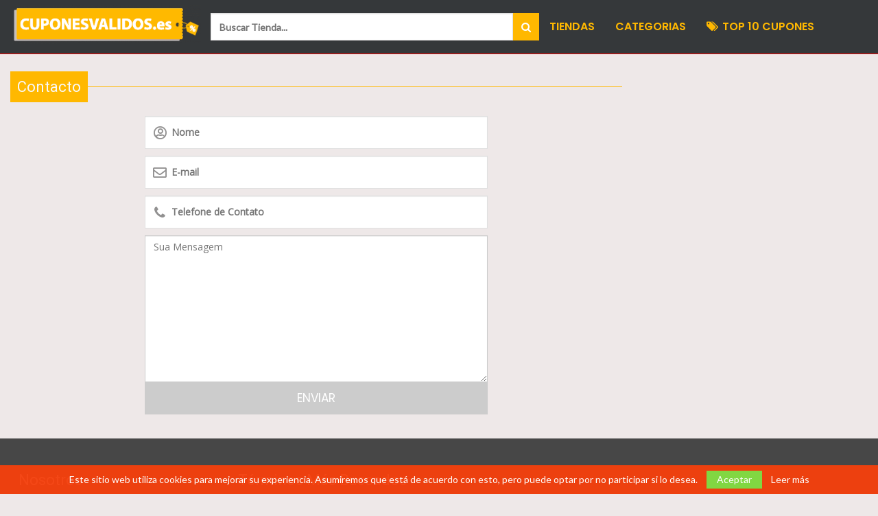

--- FILE ---
content_type: text/html; charset=UTF-8
request_url: https://cuponesvalidos.es/contacto/
body_size: 11514
content:
	<!DOCTYPE html>
		<!--[if IE 8]>
	<html class="ie ie8" lang="es" prefix="og: https://ogp.me/ns#"> <![endif]-->
	<!--[if IE 9]>
	<html class="ie ie9" lang="es" prefix="og: https://ogp.me/ns#"> <![endif]-->
	<!--[if gt IE 9]><!-->
<html lang="es" prefix="og: https://ogp.me/ns#"> <!--<![endif]-->
	<head>
				<meta charset="UTF-8">
		<meta http-equiv="X-UA-Compatible" content="IE=edge">
		<meta name="viewport" content="width=device-width, initial-scale=1.0">
		<link rel="pingback" href="https://cuponesvalidos.es/xmlrpc.php"/>

		
<!-- Optimización en motores de búsqueda por Rank Math PRO -  https://rankmath.com/ -->
<title>Contacto - Cuponesvalidos.es</title>
<meta name="description" content="Contáctanos, accede a la página y consulta los detalles para responder a tus dudas"/>
<meta name="robots" content="follow, index"/>
<link rel="canonical" href="https://cuponesvalidos.es/contacto/" />
<meta property="og:locale" content="es_ES" />
<meta property="og:type" content="article" />
<meta property="og:title" content="Contacto - Cuponesvalidos.es" />
<meta property="og:description" content="Contáctanos, accede a la página y consulta los detalles para responder a tus dudas" />
<meta property="og:url" content="https://cuponesvalidos.es/contacto/" />
<meta property="og:site_name" content="Cupones Validos - Los mejores códigos promocionales de la web" />
<meta property="og:updated_time" content="2023-12-28T14:10:14+01:00" />
<meta property="og:image" content="https://cuponesvalidos.es/wp-content/uploads/2021/07/cupones-validos-espana.jpg" />
<meta property="og:image:secure_url" content="https://cuponesvalidos.es/wp-content/uploads/2021/07/cupones-validos-espana.jpg" />
<meta property="og:image:width" content="1206" />
<meta property="og:image:height" content="761" />
<meta property="og:image:alt" content="Contacto" />
<meta property="og:image:type" content="image/jpeg" />
<meta property="article:published_time" content="2023-12-28T14:06:04+01:00" />
<meta property="article:modified_time" content="2023-12-28T14:10:14+01:00" />
<meta name="twitter:card" content="summary_large_image" />
<meta name="twitter:title" content="Contacto - Cuponesvalidos.es" />
<meta name="twitter:description" content="Contáctanos, accede a la página y consulta los detalles para responder a tus dudas" />
<meta name="twitter:image" content="https://cuponesvalidos.es/wp-content/uploads/2021/07/cupones-validos-espana.jpg" />
<meta name="twitter:label1" content="Tiempo de lectura" />
<meta name="twitter:data1" content="Menos de un minuto" />
<script type="application/ld+json" class="rank-math-schema-pro">{"@context":"https://schema.org","@graph":[{"@type":"Organization","@id":"https://cuponesvalidos.es/#organization","name":"Cupones Validos","sameAs":["https://www.youtube.com/@cuponesvalidos"],"logo":{"@type":"ImageObject","@id":"https://cuponesvalidos.es/#logo","url":"https://cuponesvalidos.es/wp-content/uploads/2020/11/logo-cupones-validos-laranjada-es.png","contentUrl":"https://cuponesvalidos.es/wp-content/uploads/2020/11/logo-cupones-validos-laranjada-es.png","caption":"Cupones Validos - Los mejores c\u00f3digos promocionales de la web","inLanguage":"es","width":"364","height":"81"}},{"@type":"WebSite","@id":"https://cuponesvalidos.es/#website","url":"https://cuponesvalidos.es","name":"Cupones Validos - Los mejores c\u00f3digos promocionales de la web","publisher":{"@id":"https://cuponesvalidos.es/#organization"},"inLanguage":"es"},{"@type":"ImageObject","@id":"https://cuponesvalidos.es/wp-content/uploads/2021/07/cupones-validos-espana.jpg","url":"https://cuponesvalidos.es/wp-content/uploads/2021/07/cupones-validos-espana.jpg","width":"1206","height":"761","inLanguage":"es"},{"@type":"WebPage","@id":"https://cuponesvalidos.es/contacto/#webpage","url":"https://cuponesvalidos.es/contacto/","name":"Contacto - Cuponesvalidos.es","datePublished":"2023-12-28T14:06:04+01:00","dateModified":"2023-12-28T14:10:14+01:00","isPartOf":{"@id":"https://cuponesvalidos.es/#website"},"primaryImageOfPage":{"@id":"https://cuponesvalidos.es/wp-content/uploads/2021/07/cupones-validos-espana.jpg"},"inLanguage":"es"},{"@type":"Person","@id":"https://cuponesvalidos.es/author/leigmar/","name":"Leigmar Wender","url":"https://cuponesvalidos.es/author/leigmar/","image":{"@type":"ImageObject","@id":"https://secure.gravatar.com/avatar/9f43b9a0d6c9e6cb54520ec3ebab725d?s=96&amp;d=mm&amp;r=g","url":"https://secure.gravatar.com/avatar/9f43b9a0d6c9e6cb54520ec3ebab725d?s=96&amp;d=mm&amp;r=g","caption":"Leigmar Wender","inLanguage":"es"},"worksFor":{"@id":"https://cuponesvalidos.es/#organization"}},{"@type":"Article","headline":"Contacto - Cuponesvalidos.es","datePublished":"2023-12-28T14:06:04+01:00","dateModified":"2023-12-28T14:10:14+01:00","author":{"@id":"https://cuponesvalidos.es/author/leigmar/","name":"Leigmar Wender"},"publisher":{"@id":"https://cuponesvalidos.es/#organization"},"description":"Cont\u00e1ctanos, accede a la p\u00e1gina y consulta los detalles para responder a tus dudas","name":"Contacto - Cuponesvalidos.es","@id":"https://cuponesvalidos.es/contacto/#richSnippet","isPartOf":{"@id":"https://cuponesvalidos.es/contacto/#webpage"},"image":{"@id":"https://cuponesvalidos.es/wp-content/uploads/2021/07/cupones-validos-espana.jpg"},"inLanguage":"es","mainEntityOfPage":{"@id":"https://cuponesvalidos.es/contacto/#webpage"}}]}</script>
<!-- /Plugin Rank Math WordPress SEO -->

<link rel='dns-prefetch' href='//cdn.jsdelivr.net' />
<link rel='dns-prefetch' href='//cdnjs.cloudflare.com' />
<link rel='dns-prefetch' href='//www.googletagmanager.com' />
<link rel='dns-prefetch' href='//stats.wp.com' />
<link rel='dns-prefetch' href='//fonts.googleapis.com' />
<link rel="alternate" type="application/rss+xml" title="Cupones Validos - Los mejores códigos promocionales de la web &raquo; Feed" href="https://cuponesvalidos.es/feed/" />
<link rel="alternate" type="application/rss+xml" title="Cupones Validos - Los mejores códigos promocionales de la web &raquo; Feed de los comentarios" href="https://cuponesvalidos.es/comments/feed/" />
<link rel="alternate" type="application/rss+xml" title="Cupones Validos - Los mejores códigos promocionales de la web &raquo; Historias Feed" href="https://cuponesvalidos.es/web-stories/feed/"><script type="d71b9f8a98d44f2a2d7e3fac-text/javascript">
/* <![CDATA[ */
window._wpemojiSettings = {"baseUrl":"https:\/\/s.w.org\/images\/core\/emoji\/14.0.0\/72x72\/","ext":".png","svgUrl":"https:\/\/s.w.org\/images\/core\/emoji\/14.0.0\/svg\/","svgExt":".svg","source":{"concatemoji":"https:\/\/cuponesvalidos.es\/wp-includes\/js\/wp-emoji-release.min.js?ver=6.4.7"}};
/*! This file is auto-generated */
!function(i,n){var o,s,e;function c(e){try{var t={supportTests:e,timestamp:(new Date).valueOf()};sessionStorage.setItem(o,JSON.stringify(t))}catch(e){}}function p(e,t,n){e.clearRect(0,0,e.canvas.width,e.canvas.height),e.fillText(t,0,0);var t=new Uint32Array(e.getImageData(0,0,e.canvas.width,e.canvas.height).data),r=(e.clearRect(0,0,e.canvas.width,e.canvas.height),e.fillText(n,0,0),new Uint32Array(e.getImageData(0,0,e.canvas.width,e.canvas.height).data));return t.every(function(e,t){return e===r[t]})}function u(e,t,n){switch(t){case"flag":return n(e,"\ud83c\udff3\ufe0f\u200d\u26a7\ufe0f","\ud83c\udff3\ufe0f\u200b\u26a7\ufe0f")?!1:!n(e,"\ud83c\uddfa\ud83c\uddf3","\ud83c\uddfa\u200b\ud83c\uddf3")&&!n(e,"\ud83c\udff4\udb40\udc67\udb40\udc62\udb40\udc65\udb40\udc6e\udb40\udc67\udb40\udc7f","\ud83c\udff4\u200b\udb40\udc67\u200b\udb40\udc62\u200b\udb40\udc65\u200b\udb40\udc6e\u200b\udb40\udc67\u200b\udb40\udc7f");case"emoji":return!n(e,"\ud83e\udef1\ud83c\udffb\u200d\ud83e\udef2\ud83c\udfff","\ud83e\udef1\ud83c\udffb\u200b\ud83e\udef2\ud83c\udfff")}return!1}function f(e,t,n){var r="undefined"!=typeof WorkerGlobalScope&&self instanceof WorkerGlobalScope?new OffscreenCanvas(300,150):i.createElement("canvas"),a=r.getContext("2d",{willReadFrequently:!0}),o=(a.textBaseline="top",a.font="600 32px Arial",{});return e.forEach(function(e){o[e]=t(a,e,n)}),o}function t(e){var t=i.createElement("script");t.src=e,t.defer=!0,i.head.appendChild(t)}"undefined"!=typeof Promise&&(o="wpEmojiSettingsSupports",s=["flag","emoji"],n.supports={everything:!0,everythingExceptFlag:!0},e=new Promise(function(e){i.addEventListener("DOMContentLoaded",e,{once:!0})}),new Promise(function(t){var n=function(){try{var e=JSON.parse(sessionStorage.getItem(o));if("object"==typeof e&&"number"==typeof e.timestamp&&(new Date).valueOf()<e.timestamp+604800&&"object"==typeof e.supportTests)return e.supportTests}catch(e){}return null}();if(!n){if("undefined"!=typeof Worker&&"undefined"!=typeof OffscreenCanvas&&"undefined"!=typeof URL&&URL.createObjectURL&&"undefined"!=typeof Blob)try{var e="postMessage("+f.toString()+"("+[JSON.stringify(s),u.toString(),p.toString()].join(",")+"));",r=new Blob([e],{type:"text/javascript"}),a=new Worker(URL.createObjectURL(r),{name:"wpTestEmojiSupports"});return void(a.onmessage=function(e){c(n=e.data),a.terminate(),t(n)})}catch(e){}c(n=f(s,u,p))}t(n)}).then(function(e){for(var t in e)n.supports[t]=e[t],n.supports.everything=n.supports.everything&&n.supports[t],"flag"!==t&&(n.supports.everythingExceptFlag=n.supports.everythingExceptFlag&&n.supports[t]);n.supports.everythingExceptFlag=n.supports.everythingExceptFlag&&!n.supports.flag,n.DOMReady=!1,n.readyCallback=function(){n.DOMReady=!0}}).then(function(){return e}).then(function(){var e;n.supports.everything||(n.readyCallback(),(e=n.source||{}).concatemoji?t(e.concatemoji):e.wpemoji&&e.twemoji&&(t(e.twemoji),t(e.wpemoji)))}))}((window,document),window._wpemojiSettings);
/* ]]> */
</script>
<style id='wp-emoji-styles-inline-css' type='text/css'>

	img.wp-smiley, img.emoji {
		display: inline !important;
		border: none !important;
		box-shadow: none !important;
		height: 1em !important;
		width: 1em !important;
		margin: 0 0.07em !important;
		vertical-align: -0.1em !important;
		background: none !important;
		padding: 0 !important;
	}
</style>
<link rel='stylesheet' id='wp-block-library-css' href='https://cuponesvalidos.es/wp-includes/css/dist/block-library/style.min.css?ver=6.4.7' type='text/css' media='all' />
<style id='wp-block-library-inline-css' type='text/css'>
.has-text-align-justify{text-align:justify;}
</style>
<style id='rank-math-toc-block-style-inline-css' type='text/css'>
.wp-block-rank-math-toc-block nav ol{counter-reset:item}.wp-block-rank-math-toc-block nav ol li{display:block}.wp-block-rank-math-toc-block nav ol li:before{content:counters(item, ".") ". ";counter-increment:item}

</style>
<style id='classic-theme-styles-inline-css' type='text/css'>
/*! This file is auto-generated */
.wp-block-button__link{color:#fff;background-color:#32373c;border-radius:9999px;box-shadow:none;text-decoration:none;padding:calc(.667em + 2px) calc(1.333em + 2px);font-size:1.125em}.wp-block-file__button{background:#32373c;color:#fff;text-decoration:none}
</style>
<style id='global-styles-inline-css' type='text/css'>
body{--wp--preset--color--black: #000000;--wp--preset--color--cyan-bluish-gray: #abb8c3;--wp--preset--color--white: #ffffff;--wp--preset--color--pale-pink: #f78da7;--wp--preset--color--vivid-red: #cf2e2e;--wp--preset--color--luminous-vivid-orange: #ff6900;--wp--preset--color--luminous-vivid-amber: #fcb900;--wp--preset--color--light-green-cyan: #7bdcb5;--wp--preset--color--vivid-green-cyan: #00d084;--wp--preset--color--pale-cyan-blue: #8ed1fc;--wp--preset--color--vivid-cyan-blue: #0693e3;--wp--preset--color--vivid-purple: #9b51e0;--wp--preset--gradient--vivid-cyan-blue-to-vivid-purple: linear-gradient(135deg,rgba(6,147,227,1) 0%,rgb(155,81,224) 100%);--wp--preset--gradient--light-green-cyan-to-vivid-green-cyan: linear-gradient(135deg,rgb(122,220,180) 0%,rgb(0,208,130) 100%);--wp--preset--gradient--luminous-vivid-amber-to-luminous-vivid-orange: linear-gradient(135deg,rgba(252,185,0,1) 0%,rgba(255,105,0,1) 100%);--wp--preset--gradient--luminous-vivid-orange-to-vivid-red: linear-gradient(135deg,rgba(255,105,0,1) 0%,rgb(207,46,46) 100%);--wp--preset--gradient--very-light-gray-to-cyan-bluish-gray: linear-gradient(135deg,rgb(238,238,238) 0%,rgb(169,184,195) 100%);--wp--preset--gradient--cool-to-warm-spectrum: linear-gradient(135deg,rgb(74,234,220) 0%,rgb(151,120,209) 20%,rgb(207,42,186) 40%,rgb(238,44,130) 60%,rgb(251,105,98) 80%,rgb(254,248,76) 100%);--wp--preset--gradient--blush-light-purple: linear-gradient(135deg,rgb(255,206,236) 0%,rgb(152,150,240) 100%);--wp--preset--gradient--blush-bordeaux: linear-gradient(135deg,rgb(254,205,165) 0%,rgb(254,45,45) 50%,rgb(107,0,62) 100%);--wp--preset--gradient--luminous-dusk: linear-gradient(135deg,rgb(255,203,112) 0%,rgb(199,81,192) 50%,rgb(65,88,208) 100%);--wp--preset--gradient--pale-ocean: linear-gradient(135deg,rgb(255,245,203) 0%,rgb(182,227,212) 50%,rgb(51,167,181) 100%);--wp--preset--gradient--electric-grass: linear-gradient(135deg,rgb(202,248,128) 0%,rgb(113,206,126) 100%);--wp--preset--gradient--midnight: linear-gradient(135deg,rgb(2,3,129) 0%,rgb(40,116,252) 100%);--wp--preset--font-size--small: 13px;--wp--preset--font-size--medium: 20px;--wp--preset--font-size--large: 36px;--wp--preset--font-size--x-large: 42px;--wp--preset--spacing--20: 0.44rem;--wp--preset--spacing--30: 0.67rem;--wp--preset--spacing--40: 1rem;--wp--preset--spacing--50: 1.5rem;--wp--preset--spacing--60: 2.25rem;--wp--preset--spacing--70: 3.38rem;--wp--preset--spacing--80: 5.06rem;--wp--preset--shadow--natural: 6px 6px 9px rgba(0, 0, 0, 0.2);--wp--preset--shadow--deep: 12px 12px 50px rgba(0, 0, 0, 0.4);--wp--preset--shadow--sharp: 6px 6px 0px rgba(0, 0, 0, 0.2);--wp--preset--shadow--outlined: 6px 6px 0px -3px rgba(255, 255, 255, 1), 6px 6px rgba(0, 0, 0, 1);--wp--preset--shadow--crisp: 6px 6px 0px rgba(0, 0, 0, 1);}:where(.is-layout-flex){gap: 0.5em;}:where(.is-layout-grid){gap: 0.5em;}body .is-layout-flow > .alignleft{float: left;margin-inline-start: 0;margin-inline-end: 2em;}body .is-layout-flow > .alignright{float: right;margin-inline-start: 2em;margin-inline-end: 0;}body .is-layout-flow > .aligncenter{margin-left: auto !important;margin-right: auto !important;}body .is-layout-constrained > .alignleft{float: left;margin-inline-start: 0;margin-inline-end: 2em;}body .is-layout-constrained > .alignright{float: right;margin-inline-start: 2em;margin-inline-end: 0;}body .is-layout-constrained > .aligncenter{margin-left: auto !important;margin-right: auto !important;}body .is-layout-constrained > :where(:not(.alignleft):not(.alignright):not(.alignfull)){max-width: var(--wp--style--global--content-size);margin-left: auto !important;margin-right: auto !important;}body .is-layout-constrained > .alignwide{max-width: var(--wp--style--global--wide-size);}body .is-layout-flex{display: flex;}body .is-layout-flex{flex-wrap: wrap;align-items: center;}body .is-layout-flex > *{margin: 0;}body .is-layout-grid{display: grid;}body .is-layout-grid > *{margin: 0;}:where(.wp-block-columns.is-layout-flex){gap: 2em;}:where(.wp-block-columns.is-layout-grid){gap: 2em;}:where(.wp-block-post-template.is-layout-flex){gap: 1.25em;}:where(.wp-block-post-template.is-layout-grid){gap: 1.25em;}.has-black-color{color: var(--wp--preset--color--black) !important;}.has-cyan-bluish-gray-color{color: var(--wp--preset--color--cyan-bluish-gray) !important;}.has-white-color{color: var(--wp--preset--color--white) !important;}.has-pale-pink-color{color: var(--wp--preset--color--pale-pink) !important;}.has-vivid-red-color{color: var(--wp--preset--color--vivid-red) !important;}.has-luminous-vivid-orange-color{color: var(--wp--preset--color--luminous-vivid-orange) !important;}.has-luminous-vivid-amber-color{color: var(--wp--preset--color--luminous-vivid-amber) !important;}.has-light-green-cyan-color{color: var(--wp--preset--color--light-green-cyan) !important;}.has-vivid-green-cyan-color{color: var(--wp--preset--color--vivid-green-cyan) !important;}.has-pale-cyan-blue-color{color: var(--wp--preset--color--pale-cyan-blue) !important;}.has-vivid-cyan-blue-color{color: var(--wp--preset--color--vivid-cyan-blue) !important;}.has-vivid-purple-color{color: var(--wp--preset--color--vivid-purple) !important;}.has-black-background-color{background-color: var(--wp--preset--color--black) !important;}.has-cyan-bluish-gray-background-color{background-color: var(--wp--preset--color--cyan-bluish-gray) !important;}.has-white-background-color{background-color: var(--wp--preset--color--white) !important;}.has-pale-pink-background-color{background-color: var(--wp--preset--color--pale-pink) !important;}.has-vivid-red-background-color{background-color: var(--wp--preset--color--vivid-red) !important;}.has-luminous-vivid-orange-background-color{background-color: var(--wp--preset--color--luminous-vivid-orange) !important;}.has-luminous-vivid-amber-background-color{background-color: var(--wp--preset--color--luminous-vivid-amber) !important;}.has-light-green-cyan-background-color{background-color: var(--wp--preset--color--light-green-cyan) !important;}.has-vivid-green-cyan-background-color{background-color: var(--wp--preset--color--vivid-green-cyan) !important;}.has-pale-cyan-blue-background-color{background-color: var(--wp--preset--color--pale-cyan-blue) !important;}.has-vivid-cyan-blue-background-color{background-color: var(--wp--preset--color--vivid-cyan-blue) !important;}.has-vivid-purple-background-color{background-color: var(--wp--preset--color--vivid-purple) !important;}.has-black-border-color{border-color: var(--wp--preset--color--black) !important;}.has-cyan-bluish-gray-border-color{border-color: var(--wp--preset--color--cyan-bluish-gray) !important;}.has-white-border-color{border-color: var(--wp--preset--color--white) !important;}.has-pale-pink-border-color{border-color: var(--wp--preset--color--pale-pink) !important;}.has-vivid-red-border-color{border-color: var(--wp--preset--color--vivid-red) !important;}.has-luminous-vivid-orange-border-color{border-color: var(--wp--preset--color--luminous-vivid-orange) !important;}.has-luminous-vivid-amber-border-color{border-color: var(--wp--preset--color--luminous-vivid-amber) !important;}.has-light-green-cyan-border-color{border-color: var(--wp--preset--color--light-green-cyan) !important;}.has-vivid-green-cyan-border-color{border-color: var(--wp--preset--color--vivid-green-cyan) !important;}.has-pale-cyan-blue-border-color{border-color: var(--wp--preset--color--pale-cyan-blue) !important;}.has-vivid-cyan-blue-border-color{border-color: var(--wp--preset--color--vivid-cyan-blue) !important;}.has-vivid-purple-border-color{border-color: var(--wp--preset--color--vivid-purple) !important;}.has-vivid-cyan-blue-to-vivid-purple-gradient-background{background: var(--wp--preset--gradient--vivid-cyan-blue-to-vivid-purple) !important;}.has-light-green-cyan-to-vivid-green-cyan-gradient-background{background: var(--wp--preset--gradient--light-green-cyan-to-vivid-green-cyan) !important;}.has-luminous-vivid-amber-to-luminous-vivid-orange-gradient-background{background: var(--wp--preset--gradient--luminous-vivid-amber-to-luminous-vivid-orange) !important;}.has-luminous-vivid-orange-to-vivid-red-gradient-background{background: var(--wp--preset--gradient--luminous-vivid-orange-to-vivid-red) !important;}.has-very-light-gray-to-cyan-bluish-gray-gradient-background{background: var(--wp--preset--gradient--very-light-gray-to-cyan-bluish-gray) !important;}.has-cool-to-warm-spectrum-gradient-background{background: var(--wp--preset--gradient--cool-to-warm-spectrum) !important;}.has-blush-light-purple-gradient-background{background: var(--wp--preset--gradient--blush-light-purple) !important;}.has-blush-bordeaux-gradient-background{background: var(--wp--preset--gradient--blush-bordeaux) !important;}.has-luminous-dusk-gradient-background{background: var(--wp--preset--gradient--luminous-dusk) !important;}.has-pale-ocean-gradient-background{background: var(--wp--preset--gradient--pale-ocean) !important;}.has-electric-grass-gradient-background{background: var(--wp--preset--gradient--electric-grass) !important;}.has-midnight-gradient-background{background: var(--wp--preset--gradient--midnight) !important;}.has-small-font-size{font-size: var(--wp--preset--font-size--small) !important;}.has-medium-font-size{font-size: var(--wp--preset--font-size--medium) !important;}.has-large-font-size{font-size: var(--wp--preset--font-size--large) !important;}.has-x-large-font-size{font-size: var(--wp--preset--font-size--x-large) !important;}
.wp-block-navigation a:where(:not(.wp-element-button)){color: inherit;}
:where(.wp-block-post-template.is-layout-flex){gap: 1.25em;}:where(.wp-block-post-template.is-layout-grid){gap: 1.25em;}
:where(.wp-block-columns.is-layout-flex){gap: 2em;}:where(.wp-block-columns.is-layout-grid){gap: 2em;}
.wp-block-pullquote{font-size: 1.5em;line-height: 1.6;}
</style>
<link rel='stylesheet' id='bf-slick-css' href='https://cuponesvalidos.es/wp-content/themes/publisher/includes/libs/better-framework/assets/css/slick.min.css?ver=3.15.0' type='text/css' media='all' />
<link rel='stylesheet' id='elementor-frontend-css' href='https://cuponesvalidos.es/wp-content/plugins/elementor/assets/css/frontend-lite.min.css?ver=3.21.6' type='text/css' media='all' />
<link rel='stylesheet' id='swiper-css' href='https://cuponesvalidos.es/wp-content/plugins/elementor/assets/lib/swiper/v8/css/swiper.min.css?ver=8.4.5' type='text/css' media='all' />
<link rel='stylesheet' id='elementor-post-5-css' href='https://cuponesvalidos.es/wp-content/uploads/elementor/css/post-5.css?ver=1720114723' type='text/css' media='all' />
<link rel='stylesheet' id='elementor-pro-css' href='https://cuponesvalidos.es/wp-content/plugins/elementor-pro/assets/css/frontend-lite.min.css?ver=3.21.1' type='text/css' media='all' />
<link rel='stylesheet' id='font-awesome-5-all-css' href='https://cuponesvalidos.es/wp-content/plugins/elementor/assets/lib/font-awesome/css/all.min.css?ver=3.21.6' type='text/css' media='all' />
<link rel='stylesheet' id='font-awesome-4-shim-css' href='https://cuponesvalidos.es/wp-content/plugins/elementor/assets/lib/font-awesome/css/v4-shims.min.css?ver=3.21.6' type='text/css' media='all' />
<link rel='stylesheet' id='rcpz-css' href='https://cuponesvalidos.es/wp-content/plugins/rcpz/assets/rcpz.css?ver=271' type='text/css' media='all' />
<link rel='stylesheet' id='carousel-css' href='https://cdn.jsdelivr.net/npm/@fancyapps/ui@5.0/dist/carousel/carousel.css?ver=6.4.7' type='text/css' media='all' />
<link rel='stylesheet' id='carousel-autoplay-css' href='https://cdn.jsdelivr.net/npm/@fancyapps/ui@5.0/dist/carousel/carousel.autoplay.css?ver=6.4.7' type='text/css' media='all' />
<link rel='stylesheet' id='bs-icons-css' href='https://cuponesvalidos.es/wp-content/themes/publisher/includes/libs/better-framework/assets/css/bs-icons.css?ver=3.15.0' type='text/css' media='all' />
<link rel='stylesheet' id='theme-libs-css' href='https://cuponesvalidos.es/wp-content/themes/publisher/css/theme-libs.min.css?ver=7.11.0' type='text/css' media='all' />
<link rel='stylesheet' id='fontawesome-css' href='https://cuponesvalidos.es/wp-content/themes/publisher/includes/libs/better-framework/assets/css/font-awesome.min.css?ver=3.15.0' type='text/css' media='all' />
<link rel='stylesheet' id='publisher-css' href='https://cuponesvalidos.es/wp-content/themes/publisher/style-7.11.0.min.css?ver=7.11.0' type='text/css' media='all' />
<link rel='stylesheet' id='publisher-child-css' href='https://cuponesvalidos.es/wp-content/themes/rcpz-publisher/style.css?ver=1.0.1' type='text/css' media='all' />
<link rel='stylesheet' id='better-framework-main-fonts-css' href='https://fonts.googleapis.com/css?family=Lato:400%7CRoboto:500,700,400,400italic%7CPoppins:400,600%7COpen+Sans:400&#038;display=swap' type='text/css' media='all' />
<link rel='stylesheet' id='publisher-theme-news-look-css' href='https://cuponesvalidos.es/wp-content/themes/publisher/includes/styles/news-look/style.min.css?ver=7.11.0' type='text/css' media='all' />
<link rel='stylesheet' id='google-fonts-1-css' href='https://fonts.googleapis.com/css?family=Roboto%3A100%2C100italic%2C200%2C200italic%2C300%2C300italic%2C400%2C400italic%2C500%2C500italic%2C600%2C600italic%2C700%2C700italic%2C800%2C800italic%2C900%2C900italic%7CRoboto+Slab%3A100%2C100italic%2C200%2C200italic%2C300%2C300italic%2C400%2C400italic%2C500%2C500italic%2C600%2C600italic%2C700%2C700italic%2C800%2C800italic%2C900%2C900italic&#038;display=auto&#038;ver=6.4.7' type='text/css' media='all' />
<link rel='stylesheet' id='jetpack_css-css' href='https://cuponesvalidos.es/wp-content/plugins/jetpack/css/jetpack.css?ver=13.4.4' type='text/css' media='all' />
<link rel="preconnect" href="https://fonts.gstatic.com/" crossorigin><script type="d71b9f8a98d44f2a2d7e3fac-text/javascript" src="https://cuponesvalidos.es/wp-includes/js/jquery/jquery.min.js?ver=3.7.1" id="jquery-core-js"></script>
<script type="d71b9f8a98d44f2a2d7e3fac-text/javascript" src="https://cuponesvalidos.es/wp-includes/js/jquery/jquery-migrate.min.js?ver=3.4.1" id="jquery-migrate-js"></script>
<script type="d71b9f8a98d44f2a2d7e3fac-text/javascript" src="https://cuponesvalidos.es/wp-content/plugins/elementor/assets/lib/font-awesome/js/v4-shims.min.js?ver=3.21.6" id="font-awesome-4-shim-js"></script>
<script type="d71b9f8a98d44f2a2d7e3fac-text/javascript" src="https://cdn.jsdelivr.net/npm/@fancyapps/ui@5.0/dist/carousel/carousel.umd.js?ver=271" id="carousel-js"></script>
<script type="d71b9f8a98d44f2a2d7e3fac-text/javascript" src="https://cdn.jsdelivr.net/npm/@fancyapps/ui@5.0/dist/carousel/carousel.autoplay.umd.js?ver=271" id="carousel-autoplay-js"></script>
<script type="d71b9f8a98d44f2a2d7e3fac-text/javascript" src="https://cdnjs.cloudflare.com/ajax/libs/jquery.mask/1.14.16/jquery.mask.min.js?ver=1.14.16" id="mask-js"></script>
<!--[if lt IE 9]>
<script type="text/javascript" src="https://cuponesvalidos.es/wp-content/themes/publisher/includes/libs/better-framework/assets/js/html5shiv.min.js?ver=3.15.0" id="bf-html5shiv-js"></script>
<![endif]-->
<!--[if lt IE 9]>
<script type="text/javascript" src="https://cuponesvalidos.es/wp-content/themes/publisher/includes/libs/better-framework/assets/js/respond.min.js?ver=3.15.0" id="bf-respond-js"></script>
<![endif]-->

<!-- Fragmento de código de la etiqueta de Google (gtag.js) añadida por Site Kit -->

<!-- Fragmento de código de Google Analytics añadido por Site Kit -->
<script type="d71b9f8a98d44f2a2d7e3fac-text/javascript" src="https://www.googletagmanager.com/gtag/js?id=G-QF9PE6JNWW" id="google_gtagjs-js" async></script>
<script type="d71b9f8a98d44f2a2d7e3fac-text/javascript" id="google_gtagjs-js-after">
/* <![CDATA[ */
window.dataLayer = window.dataLayer || [];function gtag(){dataLayer.push(arguments);}
gtag("set","linker",{"domains":["cuponesvalidos.es"]});
gtag("js", new Date());
gtag("set", "developer_id.dZTNiMT", true);
gtag("config", "G-QF9PE6JNWW");
/* ]]> */
</script>

<!-- Finalizar fragmento de código de la etiqueta de Google (gtags.js) añadida por Site Kit -->
<link rel="https://api.w.org/" href="https://cuponesvalidos.es/wp-json/" /><link rel="alternate" type="application/json" href="https://cuponesvalidos.es/wp-json/wp/v2/pages/4264" /><link rel="EditURI" type="application/rsd+xml" title="RSD" href="https://cuponesvalidos.es/xmlrpc.php?rsd" />
<meta name="generator" content="WordPress 6.4.7" />
<link rel='shortlink' href='https://cuponesvalidos.es/?p=4264' />
<link rel="alternate" type="application/json+oembed" href="https://cuponesvalidos.es/wp-json/oembed/1.0/embed?url=https%3A%2F%2Fcuponesvalidos.es%2Fcontacto%2F" />
<link rel="alternate" type="text/xml+oembed" href="https://cuponesvalidos.es/wp-json/oembed/1.0/embed?url=https%3A%2F%2Fcuponesvalidos.es%2Fcontacto%2F&#038;format=xml" />
<meta name="generator" content="Site Kit by Google 1.127.0" />	<style>img#wpstats{display:none}</style>
		<meta name="generator" content="Elementor 3.21.6; features: e_optimized_assets_loading, e_optimized_css_loading, e_font_icon_svg, additional_custom_breakpoints, e_lazyload; settings: css_print_method-external, google_font-enabled, font_display-auto">
<meta name="verification" content="fa64e5c4e3011213307d4ac029cc6409" />
<script async src="https://pagead2.googlesyndication.com/pagead/js/adsbygoogle.js?client=ca-pub-9818968651046826" crossorigin="anonymous" type="d71b9f8a98d44f2a2d7e3fac-text/javascript"></script>
<meta name="takeads-platform-verification" content="df221ea6-3951-4df5-9bdc-3a8df9cf26c5">
			<style>
				.e-con.e-parent:nth-of-type(n+4):not(.e-lazyloaded):not(.e-no-lazyload),
				.e-con.e-parent:nth-of-type(n+4):not(.e-lazyloaded):not(.e-no-lazyload) * {
					background-image: none !important;
				}
				@media screen and (max-height: 1024px) {
					.e-con.e-parent:nth-of-type(n+3):not(.e-lazyloaded):not(.e-no-lazyload),
					.e-con.e-parent:nth-of-type(n+3):not(.e-lazyloaded):not(.e-no-lazyload) * {
						background-image: none !important;
					}
				}
				@media screen and (max-height: 640px) {
					.e-con.e-parent:nth-of-type(n+2):not(.e-lazyloaded):not(.e-no-lazyload),
					.e-con.e-parent:nth-of-type(n+2):not(.e-lazyloaded):not(.e-no-lazyload) * {
						background-image: none !important;
					}
				}
			</style>
			<script type="application/ld+json">{
    "@context": "http://schema.org/",
    "@type": "Organization",
    "@id": "#organization",
    "logo": {
        "@type": "ImageObject",
        "url": "https://cuponesvalidos.es/wp-content/uploads/2023/07/logo-cuponesvalidos-es-amarelo.png"
    },
    "url": "https://cuponesvalidos.es/",
    "name": "Cupones Validos - Los mejores c\u00f3digos promocionales de la web",
    "description": "Los mejores c\u00f3digos promocionales de la web"
}</script>
<script type="application/ld+json">{
    "@context": "http://schema.org/",
    "@type": "WebSite",
    "name": "Cupones Validos - Los mejores c\u00f3digos promocionales de la web",
    "alternateName": "Los mejores c\u00f3digos promocionales de la web",
    "url": "https://cuponesvalidos.es/"
}</script>
<script type="application/ld+json">{
    "@context": "http://schema.org/",
    "@type": "WebPage",
    "headline": "Contacto",
    "author": {
        "@type": "Person",
        "@id": "#person-LeigmarWender",
        "name": "Leigmar Wender"
    },
    "publisher": {
        "@id": "#organization"
    },
    "mainEntityOfPage": "https://cuponesvalidos.es/contacto/",
    "potentialAction": {
        "@type": "SearchAction",
        "target": "https://cuponesvalidos.es/search/{search_term}",
        "query-input": "required name=search_term"
    }
}</script>

<!-- Fragmento de código de Google Tag Manager añadido por Site Kit -->
<script type="d71b9f8a98d44f2a2d7e3fac-text/javascript">
/* <![CDATA[ */

			( function( w, d, s, l, i ) {
				w[l] = w[l] || [];
				w[l].push( {'gtm.start': new Date().getTime(), event: 'gtm.js'} );
				var f = d.getElementsByTagName( s )[0],
					j = d.createElement( s ), dl = l != 'dataLayer' ? '&l=' + l : '';
				j.async = true;
				j.src = 'https://www.googletagmanager.com/gtm.js?id=' + i + dl;
				f.parentNode.insertBefore( j, f );
			} )( window, document, 'script', 'dataLayer', 'GTM-TBQHWJJ' );
			
/* ]]> */
</script>

<!-- Final del fragmento de código de Google Tag Manager añadido por Site Kit -->
<link rel='stylesheet' id='7.11.0-1761859778' href='https://cuponesvalidos.es/wp-content/bs-booster-cache/61daf3aab19c21d65651041cf76e1db8.css' type='text/css' media='all' />
<link rel="icon" href="https://cuponesvalidos.es/wp-content/uploads/2020/10/cropped-favcon-cupones-validos-laranjado-32x32.png" sizes="32x32" />
<link rel="icon" href="https://cuponesvalidos.es/wp-content/uploads/2020/10/cropped-favcon-cupones-validos-laranjado-192x192.png" sizes="192x192" />
<link rel="apple-touch-icon" href="https://cuponesvalidos.es/wp-content/uploads/2020/10/cropped-favcon-cupones-validos-laranjado-180x180.png" />
<meta name="msapplication-TileImage" content="https://cuponesvalidos.es/wp-content/uploads/2020/10/cropped-favcon-cupones-validos-laranjado-270x270.png" />

<!-- BetterFramework Head Inline CSS -->
<style>
ul.filter {
    display: none;
}

.cardstore--disclaimer.rcpz-col-12.rcpz-col-dk-2 {
    display: none;
}

</style>
<!-- /BetterFramework Head Inline CSS-->
	</head>

<body class="page-template-default page page-id-4264 bs-theme bs-publisher bs-publisher-news-look ltr close-rh page-layout-2-col page-layout-2-col-right full-width active-sticky-sidebar main-menu-out-full-width  desktop not-logged bs-ll-d elementor-default elementor-kit-5 elementor-page-2189" dir="ltr">
		<!-- Fragmento de código de Google Tag Manager (noscript) añadido por Site Kit -->
		<noscript>
			<iframe src="https://www.googletagmanager.com/ns.html?id=GTM-TBQHWJJ" height="0" width="0" style="display:none;visibility:hidden"></iframe>
		</noscript>
		<!-- Final del fragmento de código de Google Tag Manager (noscript) añadido por Site Kit -->
			<header id="header" class="site-header header-style-5 full-width" itemscope="itemscope" itemtype="https://schema.org/WPHeader">
				<div class="content-wrap">
			<div class="container">
				<div class="header-inner clearfix">
					<div id="site-branding" class="site-branding">
	<p  id="site-title" class="logo h1 img-logo">
	<a href="https://cuponesvalidos.es/" itemprop="url" rel="home">
					<img id="site-logo" src="https://cuponesvalidos.es/wp-content/uploads/2023/07/logo-cuponesvalidos-es-amarelo.png"
			     alt="Voucher de desconto"  />

			<span class="site-title">Voucher de desconto - Los mejores códigos promocionales de la web</span>
				</a>
</p>
</div><!-- .site-branding -->
<nav id="menu-main" class="menu main-menu-container " role="navigation" itemscope="itemscope" itemtype="https://schema.org/SiteNavigationElement">
	    <div class="rcpz-searchbar">        <label for="searchbar">            <input type="search" id="searchbar" placeholder="Buscar Tienda...">        </label>        <button class="btn-search" type="button"><i class="fa fa-search"></i></button>        <div class="suggestion">            <span>Sugerencias para ti:</span><div><a href="https://cuponesvalidos.es/tiendas/miravia/" class="link-search" title="Miravia"><img src="https://cuponesvalidos.es/wp-content/uploads/2025/06/Cupon-Miravia-150x150.jpg" alt="Miravia"></a><a href="https://cuponesvalidos.es/tiendas/aliexpress/" class="link-search" title="Aliexpress"><img src="https://cuponesvalidos.es/wp-content/uploads/2025/06/CuponAliexpress-150x150.jpg" alt="Aliexpress"></a><a href="https://cuponesvalidos.es/tiendas/cupon-amazon/" class="link-search" title="Amazon"><img src="https://cuponesvalidos.es/wp-content/uploads/2023/10/imagem-Amazon-ES.png" alt="Amazon"></a><a href="https://cuponesvalidos.es/tiendas/cupon-el-corte-ingles/" class="link-search" title="El Corte Inglés"><img src="https://cuponesvalidos.es/wp-content/uploads/2023/04/cupon-el-corte-ingles-ES.png" alt="El Corte Inglés"></a><a href="https://cuponesvalidos.es/tiendas/shein/" class="link-search" title="SHEIN"><img src="https://cuponesvalidos.es/wp-content/uploads/2025/06/Cupon-SheinES-150x150.jpg" alt="SHEIN"></a><a href="https://cuponesvalidos.es/tiendas/promofarma/" class="link-search" title="PromoFarma"><img src="https://cuponesvalidos.es/wp-content/uploads/2025/06/Cupon-PromoFarma-4-150x150.jpg" alt="PromoFarma"></a><a href="https://cuponesvalidos.es/tiendas/samsung/" class="link-search" title="Samsung"><img src="https://rcpz.cupomzeiros.com/wp-content/uploads/2023/12/7361c23da7d5174c37deb59ce30d1246.png" alt="Samsung"></a><a href="https://cuponesvalidos.es/tiendas/xiaomi/" class="link-search" title="Xiaomi"><img src="https://rcpz.cupomzeiros.com/wp-content/uploads/2023/12/d680731567a5c4d53ef0fd0792a35ac8.jpeg" alt="Xiaomi"></a></div>            <ul></ul>        </div>    </div>	<ul id="main-navigation" class="main-menu menu bsm-pure clearfix">
		<li id="menu-item-67" class="menu-item menu-item-type-post_type menu-item-object-page better-anim-fade menu-item-67"><a href="https://cuponesvalidos.es/tiendas/">Tiendas</a></li>
<li id="menu-item-4633" class="menu-item menu-item-type-post_type menu-item-object-page better-anim-fade menu-item-4633"><a href="https://cuponesvalidos.es/categorias-de-cupones/">Categorias</a></li>
<li id="menu-item-921" class="menu-have-icon menu-icon-type-fontawesome menu-item menu-item-type-post_type menu-item-object-page better-anim-fade menu-item-921"><a href="https://cuponesvalidos.es/top-30/"><i class="bf-icon  fa fa-tags"></i>TOP 10 Cupones</a></li>
	</ul><!-- #main-navigation -->
</nav><!-- .main-menu-container -->
				</div>
			</div>
		</div>
	</header><!-- .header -->
	<div class="rh-header clearfix light deferred-block-exclude">
		<div class="rh-container clearfix topheadermobile">
						<div class="menu-container close">
				<span class="menu-handler"><span class="lines"></span></span>
			</div><!-- .menu-container -->

			<div class="logo-container rh-img-logo">
				<a href="https://cuponesvalidos.es/" itemprop="url" rel="home">
											<img src="https://cuponesvalidos.es/wp-content/uploads/2023/07/logo-cuponesvalidos-es-amarelo.png"
						     alt="Cupones Validos - Los mejores códigos promocionales de la web"  />				</a>
			</div><!-- .logo-container -->
		</div><!-- .rh-container -->
	</div><!-- .rh-header -->
		<div class="main-wrap content-main-wrap">
		<div class="content-wrap">
		<main id="content" class="content-container">

		<div class="container layout-2-col layout-2-col-1 layout-right-sidebar">
			<div class="row main-section">
										<div class="col-sm-8 content-column">
								<div class="single-container">
		<article class="post-4264 type-page has-post-thumbnail  single-page-content single-page-simple-content">

			
							<h1 class="section-heading sh-t1 sh-s1">
					<span class="post-title h-text">Contacto</span></h1>
				
			<div class="entry-content clearfix">
				    <form class="rcpz__form" data-name="contact" method="POST">        <label for="name">            <i class="fa fa-user-circle-o"></i>            <input type="text" name="name" id="name" placeholder="Nome" required>        </label>        <label for="user">            <i class="fa fa-envelope-o"></i>            <input type="email" name="user" id="user" placeholder="E-mail" required>        </label>                <label for="phone">            <i class="fa fa-phone"></i>            <input type="text" class="phone" name="phone" id="phone" placeholder="Telefone de Contato">        </label>        <textarea name="mesage" id="" cols="30" rows="10" placeholder="Sua Mensagem" require></textarea>        <button type="submit" disabled="">Enviar</button>        <p class="alert alert-danger"></p>    </form>    
			</div>

					</article><!-- .single-page-content -->
	</div>
						</div><!-- .content-column -->
												<div class="col-sm-4 sidebar-column sidebar-column-primary">
							<aside id="sidebar-primary-sidebar" class="sidebar" role="complementary" aria-label="Primary Sidebar Sidebar" itemscope="itemscope" itemtype="https://schema.org/WPSideBar">
	</aside>
						</div><!-- .primary-sidebar-column -->
									</div><!-- .main-section -->
		</div>

	</main><!-- main -->
	</div><!-- .content-wrap -->

		</div><!-- .main-wrap -->
			<footer id="site-footer" class="site-footer full-width">
		<div class="footer-widgets light-text">
	<div class="content-wrap">
		<div class="container">
			<div class="row">
										<div class="col-sm-3">
							<aside id="sidebar-footer-1" class="sidebar" role="complementary" aria-label="Footer - Column 1 Sidebar" itemscope="itemscope" itemtype="https://schema.org/WPSideBar">
								<div id="text-2" class=" h-ni w-t footer-widget footer-column-1 widget widget_text"><div class="section-heading sh-t6 sh-s8"><span class="h-text">Nosotros</span></div>			<div class="textwidget"><p>El portal www.cuponesvalidos.com es un sitio web totalmente gratuito, aquí ofrecemos los mejores códigos promocionales de la Web.</p>
</div>
		</div>							</aside>
						</div>
						<div class="col-sm-3">
							<aside id="sidebar-footer-2" class="sidebar" role="complementary" aria-label="Footer - Column 2 Sidebar" itemscope="itemscope" itemtype="https://schema.org/WPSideBar">
								<div id="text-3" class=" h-ni w-t footer-widget footer-column-2 widget widget_text"><div class="section-heading sh-t6 sh-s8"><span class="h-text">Términos más buscados</span></div>			<div class="textwidget"></div>
		</div><div id="text-6" class=" h-ni w-nt footer-widget footer-column-2 widget widget_text">			<div class="textwidget"><p>Aliexpress Cupones</p>
<p>Amazon Cupones</p>
</div>
		</div>							</aside>
						</div>
						<div class="col-sm-3">
							<aside id="sidebar-footer-3" class="sidebar" role="complementary" aria-label="Footer - Column 3 Sidebar" itemscope="itemscope" itemtype="https://schema.org/WPSideBar">
															</aside>
						</div>
						<div class="col-sm-3">
							<aside id="sidebar-footer-4" class="sidebar" role="complementary" aria-label="Footer - Column 4 Sidebar" itemscope="itemscope" itemtype="https://schema.org/WPSideBar">
															</aside>
						</div>
									</div>
		</div>
	</div>
</div>
		<div class="copy-footer">
			<div class="content-wrap">
				<div class="container">
										<div class="row footer-copy-row">
						<div class="copy-1 col-lg-6 col-md-6 col-sm-6 col-xs-12">
							© 2015 - 2026 - Cupones Validos - Los mejores códigos promocionales de la web						</div>
						<div class="copy-2 col-lg-6 col-md-6 col-sm-6 col-xs-12">
							Design by - URUZ						</div>
					</div>
				</div>
			</div>
		</div>
	</footer><!-- .footer -->
		<div class="bs-wrap-gdpr-law bs-wrap-gdpr-law-close">
			<div class="bs-gdpr-law">
				<p>
					Este sitio web utiliza cookies para mejorar su experiencia. Asumiremos que está de acuerdo con esto, pero puede optar por no participar si lo desea.
					<a class="bs-gdpr-accept" href="#"
					   data-cookie="show">Aceptar</a>

											<a class="bs-gdpr-more"
						   href="/politica-de-privacidad/">Leer más</a>
									</p>
			</div>

					</div>
			<span class="back-top"><i class="fa fa-arrow-up"></i></span>

			<script type="d71b9f8a98d44f2a2d7e3fac-text/javascript">
				const lazyloadRunObserver = () => {
					const lazyloadBackgrounds = document.querySelectorAll( `.e-con.e-parent:not(.e-lazyloaded)` );
					const lazyloadBackgroundObserver = new IntersectionObserver( ( entries ) => {
						entries.forEach( ( entry ) => {
							if ( entry.isIntersecting ) {
								let lazyloadBackground = entry.target;
								if( lazyloadBackground ) {
									lazyloadBackground.classList.add( 'e-lazyloaded' );
								}
								lazyloadBackgroundObserver.unobserve( entry.target );
							}
						});
					}, { rootMargin: '200px 0px 200px 0px' } );
					lazyloadBackgrounds.forEach( ( lazyloadBackground ) => {
						lazyloadBackgroundObserver.observe( lazyloadBackground );
					} );
				};
				const events = [
					'DOMContentLoaded',
					'elementor/lazyload/observe',
				];
				events.forEach( ( event ) => {
					document.addEventListener( event, lazyloadRunObserver );
				} );
			</script>
					<div class="rh-cover noscroll  no-login-icon no-social-icon no-top-nav" style="background-color: #474747">
			<span class="rh-close"></span>
			<div class="rh-panel rh-pm">
				<div class="rh-p-h">
									</div>

				<div class="rh-p-b">
										<div class="rh-c-m clearfix"></div>

									</div>
                <hr>
				    <div class="rcpz-searchbar">        <label for="searchbar">            <input type="search" id="searchbar" placeholder="Buscar Tienda...">        </label>        <button class="btn-search" type="button"><i class="fa fa-search"></i></button>        <div class="suggestion">            <span>Sugerencias para ti:</span><div><a href="https://cuponesvalidos.es/tiendas/miravia/" class="link-search" title="Miravia"><img src="https://cuponesvalidos.es/wp-content/uploads/2025/06/Cupon-Miravia-150x150.jpg" alt="Miravia"></a><a href="https://cuponesvalidos.es/tiendas/aliexpress/" class="link-search" title="Aliexpress"><img src="https://cuponesvalidos.es/wp-content/uploads/2025/06/CuponAliexpress-150x150.jpg" alt="Aliexpress"></a><a href="https://cuponesvalidos.es/tiendas/cupon-amazon/" class="link-search" title="Amazon"><img src="https://cuponesvalidos.es/wp-content/uploads/2023/10/imagem-Amazon-ES.png" alt="Amazon"></a><a href="https://cuponesvalidos.es/tiendas/cupon-el-corte-ingles/" class="link-search" title="El Corte Inglés"><img src="https://cuponesvalidos.es/wp-content/uploads/2023/04/cupon-el-corte-ingles-ES.png" alt="El Corte Inglés"></a><a href="https://cuponesvalidos.es/tiendas/shein/" class="link-search" title="SHEIN"><img src="https://cuponesvalidos.es/wp-content/uploads/2025/06/Cupon-SheinES-150x150.jpg" alt="SHEIN"></a><a href="https://cuponesvalidos.es/tiendas/promofarma/" class="link-search" title="PromoFarma"><img src="https://cuponesvalidos.es/wp-content/uploads/2025/06/Cupon-PromoFarma-4-150x150.jpg" alt="PromoFarma"></a><a href="https://cuponesvalidos.es/tiendas/samsung/" class="link-search" title="Samsung"><img src="https://rcpz.cupomzeiros.com/wp-content/uploads/2023/12/7361c23da7d5174c37deb59ce30d1246.png" alt="Samsung"></a><a href="https://cuponesvalidos.es/tiendas/xiaomi/" class="link-search" title="Xiaomi"><img src="https://rcpz.cupomzeiros.com/wp-content/uploads/2023/12/d680731567a5c4d53ef0fd0792a35ac8.jpeg" alt="Xiaomi"></a></div>            <ul></ul>        </div>    </div>			</div>
			
					</div>
		<script type="d71b9f8a98d44f2a2d7e3fac-text/javascript" id="publisher-theme-pagination-js-extra">
/* <![CDATA[ */
var bs_pagination_loc = {"loading":"<div class=\"bs-loading\"><div><\/div><div><\/div><div><\/div><div><\/div><div><\/div><div><\/div><div><\/div><div><\/div><div><\/div><\/div>"};
/* ]]> */
</script>
<script type="d71b9f8a98d44f2a2d7e3fac-text/javascript" src="https://cuponesvalidos.es/wp-content/themes/publisher/includes/libs/bs-theme-core/listing-pagin/assets/js/bs-ajax-pagination.min.js?ver=7.11.0" id="publisher-theme-pagination-js"></script>
<script type="d71b9f8a98d44f2a2d7e3fac-text/javascript" src="https://cuponesvalidos.es/wp-content/themes/publisher/includes/libs/better-framework/assets/js/slick.min.js?ver=3.15.0" id="bf-slick-js"></script>
<script type="d71b9f8a98d44f2a2d7e3fac-text/javascript" id="rcpz-js-extra">
/* <![CDATA[ */
var rcpz = {"ajax_url":"https:\/\/cuponesvalidos.es\/wp-admin\/admin-ajax.php","nonce":"9e29483d54","fnbase":"rcpz_","aff_link":"","page_offer":"oferta","logged":""};
/* ]]> */
</script>
<script type="d71b9f8a98d44f2a2d7e3fac-text/javascript" src="https://cuponesvalidos.es/wp-content/plugins/rcpz/assets/rcpz.js?ver=271" id="rcpz-js"></script>
<script type="d71b9f8a98d44f2a2d7e3fac-text/javascript" src="https://cuponesvalidos.es/wp-content/themes/publisher/includes/libs/better-framework/assets/js/element-query.min.js?ver=3.15.0" id="element-query-js"></script>
<script type="d71b9f8a98d44f2a2d7e3fac-text/javascript" src="https://cuponesvalidos.es/wp-content/themes/publisher/js/theme-libs.min.js?ver=7.11.0" id="theme-libs-js"></script>
<script type="d71b9f8a98d44f2a2d7e3fac-text/javascript" id="publisher-js-extra">
/* <![CDATA[ */
var publisher_theme_global_loc = {"page":{"boxed":"full-width"},"header":{"style":"style-5","boxed":"out-full-width"},"ajax_url":"https:\/\/cuponesvalidos.es\/wp-admin\/admin-ajax.php","loading":"<div class=\"bs-loading\"><div><\/div><div><\/div><div><\/div><div><\/div><div><\/div><div><\/div><div><\/div><div><\/div><div><\/div><\/div>","translations":{"tabs_all":"Todas","tabs_more":"M\u00e1s","lightbox_expand":"Expand the image","lightbox_close":"Close"},"lightbox":{"not_classes":""},"main_menu":{"more_menu":"enable"},"top_menu":{"more_menu":"enable"},"skyscraper":{"sticky_gap":30,"sticky":false,"position":""},"share":{"more":true},"refresh_googletagads":"1","get_locale":"es-ES","notification":{"subscribe_msg":"By clicking the subscribe button you will never miss the new articles!","subscribed_msg":"You're subscribed to notifications","subscribe_btn":"Subscribe","subscribed_btn":"Unsubscribe"}};
var publisher_theme_ajax_search_loc = {"ajax_url":"https:\/\/cuponesvalidos.es\/wp-admin\/admin-ajax.php","previewMarkup":"<div class=\"ajax-search-results-wrapper ajax-search-no-product\">\n\t<div class=\"ajax-search-results\">\n\t\t<div class=\"ajax-ajax-posts-list\">\n\t\t\t<div class=\"ajax-posts-column\">\n\t\t\t\t<div class=\"clean-title heading-typo\">\n\t\t\t\t\t<span>Mensajes<\/span>\n\t\t\t\t<\/div>\n\t\t\t\t<div class=\"posts-lists\" data-section-name=\"posts\"><\/div>\n\t\t\t<\/div>\n\t\t<\/div>\n\t\t<div class=\"ajax-taxonomy-list\">\n\t\t\t<div class=\"ajax-categories-columns\">\n\t\t\t\t<div class=\"clean-title heading-typo\">\n\t\t\t\t\t<span>Categor\u00edas<\/span>\n\t\t\t\t<\/div>\n\t\t\t\t<div class=\"posts-lists\" data-section-name=\"categories\"><\/div>\n\t\t\t<\/div>\n\t\t\t<div class=\"ajax-tags-columns\">\n\t\t\t\t<div class=\"clean-title heading-typo\">\n\t\t\t\t\t<span>Etiquetas<\/span>\n\t\t\t\t<\/div>\n\t\t\t\t<div class=\"posts-lists\" data-section-name=\"tags\"><\/div>\n\t\t\t<\/div>\n\t\t<\/div>\n\t<\/div>\n<\/div>\n","full_width":"0"};
/* ]]> */
</script>
<script type="d71b9f8a98d44f2a2d7e3fac-text/javascript" src="https://cuponesvalidos.es/wp-content/themes/publisher/js/theme.min.js?ver=7.11.0" id="publisher-js"></script>
<script type="d71b9f8a98d44f2a2d7e3fac-text/javascript" src="https://stats.wp.com/e-202604.js" id="jetpack-stats-js" data-wp-strategy="defer"></script>
<script type="d71b9f8a98d44f2a2d7e3fac-text/javascript" id="jetpack-stats-js-after">
/* <![CDATA[ */
_stq = window._stq || [];
_stq.push([ "view", JSON.parse("{\"v\":\"ext\",\"blog\":\"192023234\",\"post\":\"4264\",\"tz\":\"1\",\"srv\":\"cuponesvalidos.es\",\"j\":\"1:13.4.4\"}") ]);
_stq.push([ "clickTrackerInit", "192023234", "4264" ]);
/* ]]> */
</script>

<script src="/cdn-cgi/scripts/7d0fa10a/cloudflare-static/rocket-loader.min.js" data-cf-settings="d71b9f8a98d44f2a2d7e3fac-|49" defer></script><script defer src="https://static.cloudflareinsights.com/beacon.min.js/vcd15cbe7772f49c399c6a5babf22c1241717689176015" integrity="sha512-ZpsOmlRQV6y907TI0dKBHq9Md29nnaEIPlkf84rnaERnq6zvWvPUqr2ft8M1aS28oN72PdrCzSjY4U6VaAw1EQ==" data-cf-beacon='{"version":"2024.11.0","token":"274543912be24c268ff713b72a209028","r":1,"server_timing":{"name":{"cfCacheStatus":true,"cfEdge":true,"cfExtPri":true,"cfL4":true,"cfOrigin":true,"cfSpeedBrain":true},"location_startswith":null}}' crossorigin="anonymous"></script>
</body>
</html>

--- FILE ---
content_type: text/html; charset=utf-8
request_url: https://www.google.com/recaptcha/api2/aframe
body_size: 163
content:
<!DOCTYPE HTML><html><head><meta http-equiv="content-type" content="text/html; charset=UTF-8"></head><body><script nonce="8rpahnL_F4uaU-RN5Sl_DA">/** Anti-fraud and anti-abuse applications only. See google.com/recaptcha */ try{var clients={'sodar':'https://pagead2.googlesyndication.com/pagead/sodar?'};window.addEventListener("message",function(a){try{if(a.source===window.parent){var b=JSON.parse(a.data);var c=clients[b['id']];if(c){var d=document.createElement('img');d.src=c+b['params']+'&rc='+(localStorage.getItem("rc::a")?sessionStorage.getItem("rc::b"):"");window.document.body.appendChild(d);sessionStorage.setItem("rc::e",parseInt(sessionStorage.getItem("rc::e")||0)+1);localStorage.setItem("rc::h",'1769197300777');}}}catch(b){}});window.parent.postMessage("_grecaptcha_ready", "*");}catch(b){}</script></body></html>

--- FILE ---
content_type: text/css
request_url: https://cuponesvalidos.es/wp-content/plugins/rcpz/assets/rcpz.css?ver=271
body_size: 4777
content:
.d-flex {
    display: flex;
}
.align-center {
    align-items: center;
}
.align-items-center {
    align-items: center;
}
/* Base Styles */
.rcpz-container {
    max-width: 1300px;
    margin: 0 auto;
    padding: 20px;
}
body.logged .hide-logged {
    display: none !important;
}
.rcpz-row {
    display: flex;
    flex-wrap: wrap;
}

.rcpz-col {
    flex-basis: 0;
    flex-grow: 1;
    max-width: 100%;
    padding-left: 15px;
    padding-right: 15px;
}

.rcpz-col-1 {
    flex: 0 0 8.33%;
    max-width: 8.33%;
}

.rcpz-col-2 {
    flex: 0 0 16.66%;
    max-width: 16.66%;
}

.rcpz-col-3 {
    flex: 0 0 25%;
    max-width: 25%;
}

.rcpz-col-4 {
    flex: 0 0 33.33%;
    max-width: 33.33%;
}

.rcpz-col-5 {
    flex: 0 0 41.66%;
    max-width: 41.66%;
}

.rcpz-col-6 {
    flex: 0 0 50%;
    max-width: 50%;
}

.rcpz-col-7 {
    flex: 0 0 58.33%;
    max-width: 58.33%;
}

.rcpz-col-8 {
    flex: 0 0 66.66%;
    max-width: 66.66%;
}

.rcpz-col-9 {
    flex: 0 0 75%;
    max-width: 75%;
}

.rcpz-col-10 {
    flex: 0 0 83.33%;
    max-width: 83.33%;
}

.rcpz-col-11 {
    flex: 0 0 91.66%;
    max-width: 91.66%;
}

.rcpz-col-12 {
    flex: 0 0 100%;
    max-width: 100%;
}

.rcpz__form {
    max-width: 500px;
    margin: 0 auto;
    text-align: center;
}
.rcpz__form label {
    width: 100%;
    margin-bottom: 1rem;
    display: flex;
    flex-wrap: wrap;
}
.rcpz__form label > div {
    display: flex;
    align-items: center;
    width: 15%;
}
.rcpz__form label > small {
    display: block;
    width: 100%;
    margin: 0;
}
.rcpz__form label i {
    position: absolute;
    height: 50px;
    display: flex;
    align-items: center;
    width: 30px;
    justify-content: center;
    font-size: 20px;
    color: #929191;
    padding-left: 15px;
}
.rcpz__form label input:not([type=search]) {
    height: 48px;
    padding-left: 38px;
    width: 100%;
    border: 1px solid #e0e0e0;
}
.rcpz__form button[type=submit] {
    width: 100%;
    max-width: 500px;
    background-color: #00a500;
    color: white;
    padding: 12px;
}
.rcpz__form button[type=submit]:disabled {
    background-color: #ccc;
    color: #fff;
    cursor: not-allowed;
}
.rcpz__form .alert {
    display: none;
    margin-top: 1rem;
}
.rcpz__form .alert a {
    display: block;
}

.rcpz-card {
    background-color: #fff;
    border-radius: 5px;
    padding: 25px;
    box-shadow: rgb(0 0 0 / 12%) 0 3px 4px;
    transition: all .35s cubic-bezier(.39, .58, .57, 1);
    border-top: 1px solid #efefef;
    display: grid;
    margin-bottom: 2rem;
}
.rcpz-searchbar {
    display: flex;
    flex-wrap: wrap;
    width: 100%;
}
.rh-cover .rcpz-searchbar {
    max-width: 100%;
}
.rcpz-searchbar label {
    margin-bottom: 0;
    width: calc(100% - 38px);
}
.rh-cover .rcpz-searchbar label {
    width: calc(100% - 40px);
}

.rcpz-searchbar label i {
    position: absolute;
    height: 50px;
    display: flex;
    align-items: center;
    width: 30px;
    justify-content: center;
    font-size: 20px;
    color: #929191;
    padding-left: 15px;
}
.rcpz-searchbar label input {
    height: 40px;
    width: 100%;
    border: 1px solid #e0e0e0;
}
.rh-cover .rcpz-searchbar label input {
    width: 100%;
}
.rcpz-searchbar .suggestion {
    position: absolute;
    margin-top: 48px;
    z-index: 9999;
    background-color: white;
    width: 410px;
    padding: 1rem;
    box-shadow: rgb(0 0 0 / 12%) 0 3px 4px;
    border-top: 1px solid #efefef;
    display: none;
}
.rcpz-searchbar .suggestion > div {
    display: flex;
    flex-wrap: wrap;
    justify-content: space-between;
}
.rcpz-searchbar .suggestion > div a {
    box-shadow: rgb(0 0 0 / 12%) 0 3px 4px;
    border-top: 1px solid #efefef;
    margin-bottom: 1.5rem;
    display: flex;
    align-items: center;
}
.rcpz-searchbar .suggestion img {
    max-width: 100px;
}
.rcpz-searchbar ul {
    padding: 0;
    list-style-type: none;
    z-index: 99;
}
.rcpz-searchbar ul li {
    box-shadow: rgb(0 0 0 / 12%) 0 3px 4px;
    border-top: 1px solid #efefef;
    border-radius: 5px;
    background-color: white;
    padding: 1rem;
}
.rcpz-searchbar ul li a {
    display: flex;
    justify-content: space-between;
    align-items: center;
}
.rcpz-searchbar ul li img {
    max-width: 100px;
}

.rcpz-searchbar ul li i {
    margin-right: 1rem;
}
/* Headings */
.rcpz-heading {
    font-size: 24px;
    margin-bottom: 20px;
}

/* Links */
.rcpz-link {
    color: #007bff;
    text-decoration: none;
    cursor: pointer;
}

.rcpz-link:hover {
    text-decoration: underline;
}

/* Buttons */
.rcpz-btn {
    padding: 10px 20px;
    font-size: 16px;
    border: none;
    border-radius: 4px;
    cursor: pointer;
    transition: background-color 0.3s;
}

.rcpz-btn-primary {
    background-color: #007bff;
    color: #ffffff;
}

.rcpz-btn-primary:hover {
    background-color: #0056b3;
}

.rcpz-tab {
    border: 1px solid #ddd;
    border-radius: 4px;
    overflow: hidden;
}
.rcpz-tab-nav {
    display: flex;
    flex-wrap: wrap;
    border-bottom: 1px solid #ddd;
}
.rcpz-tab-link {
    padding: 10px 15px;
    border-right: 1px solid #ddd;
    border-bottom: 1px solid #ddd;
    cursor: pointer;
    transition: all .35s cubic-bezier(.39, .58, .57, 1);
}
.rcpz-tab-link:hover {
    background-color: #f5f5f5;
}
.rcpz-tab-link.active {
    background-color: #fff;
    border-bottom: 1px solid #fff;
}
.rcpz-tab-content {
    padding: 15px;
}
.rcpz-tab-pane {
    display: none;
}
.rcpz-tab-pane.active {
    display: block;
}

/* Lists */
.rcpz-list {
    list-style: none;
    padding: 0;
}

.rcpz-list-item {
    margin-bottom: 10px;
}
body.logged .hide-logged {
    display: none !important;
}
/* Taxonomy */
.rcpz-taxonomy {
    /* Seus estilos personalizados para a taxonomia vão aqui */
}
.rcpz__widget__heading {
    font-size: 20px;
    margin: 0;
    margin-bottom: 1rem;
    padding: 10px 15px;
    border-radius: 0 5px 0 5px;
    border: solid 1px #80808030;
    color: var(--publisher-primary-color);
    text-shadow: 0px 1px 1px black;
    background-color: white;
    box-shadow: 0 0.5rem 1rem rgba(0,0,0,.15);    
}
.list-similares > div:nth-child(odd) {
    padding-right: 15px;
}
.list-similares > div:nth-child(even) {
    padding-left: 15px;
}
.similar-item {
    text-align: center;
    box-shadow: 0 0.5rem 1rem rgba(0,0,0,.15);
    margin-bottom: 1rem;
    padding: 1rem;
    border-radius: .3rem;
    display: block;
}

.cardstore {
    background-color: #fff;
    padding: 0;
    border-radius: 5px;
    box-shadow: rgb(0 0 0 / 12%) 0 3px 4px;
    display: grid;
    text-align: center;
    transition: all .35s cubic-bezier(.39, .58, .57, 1);
    border-top: 1px solid #efefef;
    min-height: 150px;
}
.cardstore--disclaimer {
    text-align: center;
    padding-top: 1rem;
}
.cardstore img {
    max-width: 100%;
    margin: auto;
}
.cardstore .notice,
.cardstore--disclaimer .notice {
    display: block;
    font-size: 18px;
    line-height: 33px;
    margin: 0;
    font-weight: 700;
    text-shadow: 0 0 3px #00000080;
    color: #00a500;
}
.storeheader h1 {
    margin: 0;
    font-size: calc(1.375rem + 1.2vw);
}
.storeheader .opportunities {
    display: block;
}
.storeheader h2 i {
    color: white;
    cursor: pointer;
    background-color: var(--publisher-primary-color);
    padding: 5px;
    margin: 0 .5rem 0 .5rem;
    border-radius: 4px;
    font-size: 18px;
}
.description.toggle,
.toggle[data-target=description],
.description-dk.toggle {
    display: none;
}
#btn-store,
.btn-loadcoupons {
    display: block;
    margin: auto;
}
ul.filter {
    display: flex;
    padding: 0;
    list-style-type: none;
    margin: 0;
}
ul.filter li {
    background-color: transparent;
    padding: 5px 10px;
    border-radius: 4px;
    color: black;
}
ul.filter li.action {
    background-color: #00a500;
    color: white;
    margin-right: 1rem;
    cursor: pointer;
}
ul.filter li.disabled {
    background-color: #ccc;
    color: white;
    margin-right: 1rem;
    cursor: not-allowed;
}
ul.filter li.action.active {
    background-color: #018a01;
    border-bottom: solid 1px black;
}
.listcoupon,
.listexpireds {
    margin: 0;
    padding: 0;
    list-style-type: none;
}
.listcoupon li,
.listexpireds li {
    background-color: #f1f1f1;
    margin-bottom: 1.5rem;
}
.listcoupon li {
    box-shadow: rgb(0 0 0 / 12%) 0 3px 4px;
    border-top: 1px solid #efefef;
    border-radius: 5px;
    background-color: white;
    position: relative;
}
.listcoupon li .badget {
    display: flex;
    align-items: center;
    justify-content: center;
    padding: 10px;
    text-align: center;
}
.listcoupon li .badget img {
    max-width: 100%;
    height: auto;
}
.listcoupon li .badget span {
    font-weight: 900;
    font-size: 26px;
    line-height: 37px;
    text-align: center;
    text-shadow: 2px 3px 3px #0000004a;
}
.listcoupon li .badget,
.listcoupon li .content,
.listcoupon li .action,
.listexpireds li .content,
.listexpireds li .action {
    padding: 3rem 10px;
}
.listcoupon li .link-rules {
    display: inline;
}
.listcoupon li .rules {
    border-top:#0000001a 1px solid;
    font-style: italic;
    font-weight: bold;
    display: none;
}
.listcoupon li h3,
.listexpireds li h3 {
    font-size: 1.75rem;
    font-weight: bold;
    margin: 0;
}
.btn-offer {
    width: 100%;
    margin: 0 auto;
    background-color: #00a500 !important;
    color: #fbf1f1;
    fill: #fbf1f1;
    text-decoration: none;
    outline: 0;
    box-shadow: -1px 6px 19px rgb(0 165 0 / 20%);
    border-radius: 6px;
    font-size: 16px;
    font-weight: 700;
    text-shadow: 1px 1px 0 #000;
    padding: 1px;
    display: flex;
    align-items: center;
    justify-content: center;
    min-height: 50px;
    border: dashed 1px #fff;
    max-width: 250px;
}

.btn-code {
    padding: 0;
    width: 100%;
    background-color: #00a500 !important;
    max-width: 250px;
    margin: auto;
}

.btn-code .item-cover span {
    color: #fbf1f1;
    text-shadow: 1px 1px 0 #000;
    font-size: 16px;
    font-weight: 700;
}

.btn-code .span-grow {
    height: 50px;
    display: flex;
    align-items: center;
    justify-content: left;
    background: #ecfae5;
    border: dotted 1px #00a500;
    flex-wrap: wrap;
}
.listexpireds .btn-code .span-grow {
    background: #ececec;
    border-color: #545454;
}
.listexpireds .btn-code .item-code {
    color: #545454;
}
.item-cover {
    height: 50px;
    width: calc(100% - 35px);
    display: flex;
    align-items: center;
    justify-content: center;
    background: #00a500;
    position: relative;
    z-index: 1;
    transition: all .125s ease-in-out;
}

.btn-code.open .item-cover {
    display: none;
}

.item-cover span {
    transition: all .125s ease-in-out;
}

.btn-code:hover .item-cover {
    background: #00a500;
    width: calc(100% - 50px) !important;
}

.btn-code:hover .item-cover span {
    text-indent: 20px;
}

.item-cover::after {
    top: 5px;
    right: -17px;
    background-image: -webkit-linear-gradient(306deg, #b1cea8, #c6e8b8 38%, #c9e0be 47%, #c0e1b3 51%, rgba(255, 255, 255, 0) 54%) !important;
    background-image: -moz-linear-gradient(54deg, #b1cea8, #c6e8b8 38%, #c9e0be 47%, #c0e1b3 51%, rgba(255, 255, 255, 0) 54%) !important;
    background-image: -o-linear-gradient(306deg, #b1cea8, #c6e8b8 38%, #c9e0be 47%, #c0e1b3 51%, rgba(255, 255, 255, 0) 54%) !important;
    background-image: linear-gradient(36deg, #b1cea8, #c6e8b8 38%, #c9e0be 47%, #c0e1b3 51%, rgba(255, 255, 255, 0) 54%) !important;
    transform-origin: center top;
    box-shadow: -3px 7px 6px 0 rgb(0 0 0 / 10%);
    border-radius: 5px;
    transform: rotate(35deg);
    position: absolute;
    margin-right: -27.5px;
    z-index: 3;
    content: "";
    display: block;
    transition: all .125s ease-in-out;
    width: 43px;
    height: 55px;
    box-shadow: -2px 8px 7px 0 rgb(0 0 0 / 10%);
    border-top-left-radius: 10px;
    border-top-right-radius: 10px;
    border-width: 0;
    -webkit-transform-origin: top;
    -moz-transform-origin: top;
    -ms-transform-origin: top;
    transform-origin: top;
}

.item-cover span::after {
    top: -3px;
    right: -25px;
    width: 44px !important;
    height: 76px !important;
    box-shadow: 0 8px 4px -2px rgb(0 0 0 / 10%);
    transition: all .125s ease-in-out;
}

.btn-code .item-code {
    color: green;
    font-weight: bold;
    width: 100%;
    display: flex;
    justify-content: space-between;
    padding: 0 15px;
}

.btn-code.open .item-code span.spancode {
    display: block;
    width: 100%;
    max-width: 150px;
}
.btn-code.open .item-code span i {
    font-size: 20px;
}

.btn-code .item-code {
    justify-content: end;
    text-align: end;
    top: -50px;
    position: relative;
    height: 48px;
    align-items: center;
}

.btn-code.open .item-code {
    justify-content: center;
    text-align: center;
}

.btn-code.open .item-code {
    position: inherit;
}

.btn-code .item-code.copy {
    background: white;
    font-style: italic;
}
.btn-code .item-code .copy {
    display: none;
}
.btn-code .item-code.copy i::before {
    content: "\f0ea";
}
.btn-code.open .item-code .copy {
    display: block;
}

.term-list {
    display: flex;
    align-items: center;
    justify-content: space-between;
    flex-wrap: wrap;
    padding: 0;
    list-style-type: none
}

.term-list li span {
    text-align: center;
    display: block;
    cursor: pointer;
    color: #cc0808;
    padding: 10px
}

.term-list li span:hover {
    color: #00a500
}
.group-terms {
    display: flex;
    margin-bottom: 2rem;
    border-bottom: 1px solid #8080803d;
}
.group-terms > div:first-child {
    width: 50px;
}
.group-terms div:first-child span {
    font-size: 25px;
    font-weight: bold;
    color: #1ba0d8;
}
.group-terms > div:last-child {
    width: 100%;
}
.group-terms > div:last-child ul {
    display: flex;
    flex-wrap: wrap;
    padding: 0;
    list-style-type: none;
}
.term-letter-item {
    min-width: 33%;
    max-width: 403px;
    list-style-type: none
}

.term-letter-item a {
    display: block;
    padding: 0 15px 10px 5px;
    max-width: 99%
}

.rcpz-carousel {
    --f-carousel-spacing: 25px;
    --f-carousel-slide-width: 250px;
    max-height: 250px;
    visibility: hidden;
}
.rcpz-carousel .f-carousel__slide {
    padding: 0;
    background: #eee;
}
.rcpz-carousel .cardstore {
    background-color: white !important;
    margin-bottom: 1rem;
}
.rcpz-carousel .cardstore .imagestore {
    height: 150px;
    overflow: hidden;
    display: flex;
}
.rcpz-carousel .cardstore p {
    margin: 0;
}
.rcpz-carousel .cardstore img {
    max-height: 150px;
    height: auto;
}
.cardstore .notice.title {
    color: black;
    margin-bottom: 1rem;
}
.rcpz-carousel .cardstore a:hover {
    text-decoration: underline;
    opacity: 0.8;
}
.rcpz-grid .cardstore {
    min-height: auto;
}
.rcpz-fit .cardstore {
    height: auto;
    min-height: 50px;
    padding: 10px 5px !important;
}
.rcpz-carousel .cardstore.hide-title .title,
.rcpz-grid .cardstore.hide-title .title {
    display: none;
}
.rcpz-carousel .cardstore.hide-title .notice,
.rcpz-grid .cardstore.hide-title .notice {
    margin-bottom: 1rem;
}
.rcpz-grid{
    display: grid;
    grid-template-columns: repeat(auto-fit, minmax(178px, 199px));
    gap: 15px;
    text-align: center;
}
.rcpz-fit {
    display: grid;
    grid-template-columns: repeat(auto-fit, minmax(236px,237px));
    gap: 20px;
    text-align: center;
}
.rcpz-grid > div,
.rcpz-fit > div a {
    display: flex;
    align-items: center;
    flex-wrap: wrap;
    justify-content: center;
    flex-direction: column;
}
.rcpz-fit > div a {
    flex-direction: row;
    justify-content: space-evenly;
}
.rcpz-grid > div a {
    display: flex;
}
.rcpz-fit img {
    max-width: 40px !important;
}
.rcpz-fit .cardstore .title {
    font-size: 13px;
    width: 70%;
    margin: 0;
    color: black;
    font-weight: 700;
    text-shadow: 0 0 3px #00000080;
}
/* Desktop */
/* Assuming desktop is from 1025px and up */
@media (min-width: 1025px) {
    .rcpz-col-dk-1 {
        flex: 0 0 8.33%;
        max-width: 8.33%;
    }
    .rcpz-col-dk-2 {
        flex: 0 0 16.66%;
        max-width: 16.66%;
    }
    .rcpz-col-dk-3 {
        flex: 0 0 25%;
        max-width: 25%;
    }
    .rcpz-col-dk-4 {
        flex: 0 0 33.33%;
        max-width: 33.33%;
    }
    .rcpz-col-dk-5 {
        flex: 0 0 41.66%;
        max-width: 41.66%;
    }
    .rcpz-col-dk-6 {
        flex: 0 0 50%;
        max-width: 50%;
    }
    .rcpz-col-dk-7 {
        flex: 0 0 58.33%;
        max-width: 58.33%;
    }
    .rcpz-col-dk-8 {
        flex: 0 0 66.66%;
        max-width: 66.66%;
    }
    .rcpz-col-dk-9 {
        flex: 0 0 75%;
        max-width: 75%;
    }
    .rcpz-col-dk-10 {
        flex: 0 0 83.33%;
        max-width: 83.33%;
    }
    .rcpz-col-dk-11 {
        flex: 0 0 91.66%;
        max-width: 91.66%;
    }
    .rcpz-col-dk-12 {
        flex: 0 0 100%;
        max-width: 100%;
    }
    .pl-dk-0 {
        padding-left: 0;
    }
    .tax-dealstore #sidebar {
        padding-left: 15px;
    }
}
.rcpz.account-buttons {
    color: var(--publisher-primary-color);
    display: flex;
    align-items: center;
    width: auto !important;
    z-index: 9 !important;
    justify-content: flex-end;
    position: absolute;
    top: 0;
    bottom: 0;
    right: 0;
}
.rcpz.account-buttons span:last-child {
    margin: 0 15px;
    margin-right: 0;
}
.rcpz.account-buttons .login {
    border: solid 1px;
    padding: 10px 8px;
    cursor: pointer;
}
.rcpz.account-buttons .singup {
    border: solid 1px var(--publisher-primary-color);
    padding: 10px 8px;
    background-color: var(--publisher-primary-color);
    color: black;
    cursor: pointer;
}
.rcpz.account-buttons span:hover {
    opacity: 0.8;
}

.rcpz-popup {
    display: none;
    position: fixed;
    z-index: 9999;
    left: 0;
    top: 0;
    width: 100%;
    height: 100%;
    overflow: hidden;
    background-color: rgba(0,0,0,0.4);
}
.rcpz-popup .overlay {
    background: 0 0;
    width: 100%;
    position: fixed;
    top: 0;
    right: 0;
    height: 100vh;
    cursor: pointer;
}
.rcpz-popup__content {
    display: flex;
    align-items: center;
    justify-content: center;
    margin: 10% auto;
    border: 1px solid #888;
    width: 50%;
    max-width: 981px;
    position: relative;
    background-color: #fff8ef;
}
.rcpz-popup__content .banner {
    width: 100%;
    text-align: center;
    padding: 20px;
}
.rcpz-popup__content .banner img {
    max-width: 100%;
}
.rcpz-popup__content .banner span {
    display: block;
    font-size: 18px;
    font-weight: bold;
    margin: .5rem 0;
}
.rcpz-popup__content .banner .ngo {
    display: flex;
    align-items: center;
    justify-content: space-evenly;
    flex-wrap: wrap;
}
.rcpz-popup__content .action {
    width: 100%;
    background-color: #fefefe;
    padding: 20px;
}
.rcpz-popup[data-name="coupon"] .rcpz-popup__content {
    width: 100%;
    max-width: 100%;
    background-color: transparent;
    display: flex;
    align-items: center;
    justify-content: space-between;
    border: none;
}
.rcpz-popup__close {
    color: #aaa;
    float: right;
    font-size: 28px;
    font-weight: bold;
    cursor: pointer;
}
.rcpz-popup__close:hover, .rcpz-popup__close:focus {
    color: black;
    text-decoration: none;
    cursor: pointer;
}
.rcpz-popup__title {
    font-size: 20px;
    font-weight: bold;
    text-align: center;
    margin-bottom: 20px;
}
.rcpz-popup__form {
    margin-bottom: 20px;
}


.password-criteria {
    color: #999;
    text-align: start;
    list-style-type: disc
}

.password-criteria.ok {
    color: green
}

.password-criteria.fail {
    color: red
}
header .menu.main-menu-container {
    display: flex;
    align-items: center;
}
.rcpz-avatar-link {
    position: absolute;
    right: 60px;
    height: 54px;
    width: 54px;
    display: flex;
    align-items: center;
}
.rcpz-avatar-link img {
    border-radius: 50px;
}
.rcpz-avatar-btn {
    position: absolute;
    font-size: 30px;
    right: 60px;
    height: 54px;
    width: 54px;
    background-color: transparent !important;
    color: var(--publisher-primary-color);
}
.section-heading.sh-t1 .h-text {
    padding: 10px !important;
    background-color: var(--publisher-primary-color) !important;
    color: var(--f-button-bg) !important;
    line-height: normal;
}
.section-heading.sh-t1.sh-s1:after {
    background-color: var(--publisher-primary-color) !important;
}
.rh-header.light .menu-container .menu-handler .lines,
.rh-header.light .menu-container .menu-handler .lines:after,
.rh-header.light .menu-container .menu-handler .lines:before {
    background-color: var(--f-button-bg) !important;
}
.support-alert p {
    font-size: 18px;
    font-weight: bold;
    color: var(--publisher-primary-color);
}

.grid-categorys {
    display: grid;
    grid-template-columns: repeat(auto-fit, minmax(200px, 230px));
    gap: 25px;
    text-align: center;
    margin-bottom: 2rem;
}
.grid-categorys > div {
    margin-bottom: 1rem;
    background: white;
    box-shadow: rgb(0 0 0 / 12%) 0 3px 4px;    
    border-radius: 5px;
}
.grid-categorys > div figure {
    display: flex;
    flex-wrap: wrap;
    height: 100%;
    align-items: end;
    justify-content: center;
    padding: 15px 15px 0;
}
.grid-categorys > div img {
    max-width: 100%;
    height: auto;
}
.grid-categorys > div figcaption {
    display: block;
    width: 100%;
    padding: 15px 0;
}
.btn-edit {
    position: absolute;
    top: -1px;
    left: 0;
    z-index: 1;
    padding: 5px 10px;
    background: #01793b;
    color: white;
    border-radius: 5px 0 0;
    box-shadow: 0 0 5px rgba(0,0,0,.2);
}
.rh-header.light .menu-container .menu-handler .lines, .rh-header.light .menu-container .menu-handler .lines:after, .rh-header.light .menu-container .menu-handler .lines:before {
    background-color: var(--publisher-primary-color) !important;
}
/* Mobile */
@media (max-width: 601px) {
    .d-sm-flex {
        display: flex;
    }
    .rcpz-container {
        padding-top: 10px;
        padding-bottom: 10px;
    }
    .storeheader .description {
        display: none;
    }
    .toggle[data-target=description] {
        display: block !important;
    }
    .description h2 {
        font-size: 1.375rem;
    }
    .description p {
        font-size: 1rem;
    }

    .listcoupon li .badget,
    .listcoupon li .content,
    .listexpireds li .content {
        padding-top: 1.5rem !important;
        padding-bottom: 1.5rem !important;
    }
    .listexpireds li .action,
    .listcoupon li .action {
        padding-top: 0 !important;
    }
    .listcoupon li .badget span {
        font-size: 20px;
    }

    .term-letter-item {
        min-width: 50%;
    }
    .rcpz-popup__content {
        flex-wrap: wrap;
        width: 93%;
    }
    ul.filter {
        flex-wrap: wrap;
        margin-top: 2rem;
    }
    .rcpz-grid,
    .rcpz-fit {
        grid-template-columns: repeat(auto-fit, minmax(48%,48%));
        gap: 3%;
        display: flex;
        flex-wrap: wrap;
        justify-content: space-between;
    }
    .rcpz-grid > div,
    .rcpz-fit > div {
        width: 48%;
        margin-bottom: 1rem;
    }
    .box-header-dealstore .cardstore {
        min-height: auto;
    }
    .btn-offer,
    .btn-code {
        max-width: 100%;
    }
    #btn-store {
        width: 100%;
    }
    .storeheader h1,
    .storeheader .opportunities {
        color: #555555 !important;
    }
    .box-header-dealstore {
        box-shadow: rgb(0 0 0 / 12%) 0 3px 4px;
        border-top: 1px solid #efefef;
        border-radius: 5px;
        background-color: white;
        padding: 15px;
    }
    .box-header-dealstore .description {
        font-size: 15px;
        color: #555555;
    }
    .box-header-dealstore .description p {
        font-size: 15px;
        text-shadow: none;
    }
    .box-header-dealstore .cardstore {
        box-shadow: none;
        border: none;
    }
    .box-header-dealstore ul.filter {
        position: absolute;
        margin-top: 85px;
        margin-left: -20px;
        width: 92%;
    }
    .categoryheader {
        margin-bottom: 2rem;
        position: relative;
    }
    .categoryheader > div:first-child {
        max-width: 33%;
        padding-left: 0;
    }
    .categoryheader img {
        max-width: 100%;
        width: 100%;
    }
    .categoryheader h1 {
        margin: 0;
        font-size: calc(1.375rem + 1.2vw);
    }
    .categoryheader .description {
        position: absolute;
        width: 100%;
        left: 0;
        padding: 0;
        padding-right: 15px;
        margin-top: 70px;
        line-height: 1.3;
        text-overflow: ellipsis;
        white-space: nowrap;
        overflow: hidden;
    }
    .categoryheader .description.open {
        text-overflow: none;
        white-space: normal;
        overflow: hidden;
    }
    .grid-categorys {
        display: flex;
        flex-wrap: wrap;
    }
    .grid-categorys > div {
        width: 46%;
    }
    .categoryheader .description:before {
        position: absolute;
        right: 0;
        background: transparent;
        font-weight: bold;
        -webkit-font-smoothing: antialiased;
        -moz-font-smoothing: antialiased;
        -ms-font-smoothing: antialiased;
        border-radius: 100%;
        color: #707070;
        content: "▼";
        cursor: pointer;
        display: block;
        font-size: 10px;
        width: 18px;
        height: 18px;
        line-height: 18px;
        text-shadow: none;
        text-align: center;
        
        background-color: var(--publisher-primary-color);
        opacity: .7;
        color: white;
    }
    .categoryheader .description.open:before  {
        background-color: #707070;
        color: #FFF;
        content: "▲";
        line-height: 17px;
    }
}

.listcoupon li .content p {
    font-size: 1.35rem;
    line-height: 1.3;
    text-overflow: ellipsis;
    white-space: nowrap;
    overflow: hidden;
}
.listcoupon li .content .description.open p {
    font-size: 1.35rem;
    line-height: 1.3;
    text-overflow: none;
    white-space: normal;
    overflow: hidden;
}
.listcoupon li .content .description {
    padding-right: 15px;
    position: relative;
}
.listcoupon li .content .description:before {
    position: absolute;
    right: 0;
    background: transparent;
    font-weight: bold;
    -webkit-font-smoothing: antialiased;
    -moz-font-smoothing: antialiased;
    -ms-font-smoothing: antialiased;
    border-radius: 100%;
    color: #707070;
    content: "▼";
    cursor: pointer;
    display: block;
    font-size: 10px;
    width: 18px;
    height: 18px;
    line-height: 18px;
    text-shadow: none;
    text-align: center;
    
    background-color: var(--publisher-primary-color);
    opacity: .7;
    color: white;
}
.listcoupon li .content .description.open:before  {
    background-color: #707070;
    color: #FFF;
    content: "▲";
    line-height: 17px;
}

#account-page {
    min-height: 67vh;
}

--- FILE ---
content_type: text/css
request_url: https://cuponesvalidos.es/wp-content/themes/rcpz-publisher/style.css?ver=1.0.1
body_size: -79
content:
/**
    * Theme Name:     RCPZ Publisher Child Theme
    * Theme URI:      https://www.todev.club/
    * Template:       publisher
    * Author:         Todev
    * Author URI:     https://www.todev.club/
    * Description:    Child Theme Description
    * Version:        1.0.1
    * License:        GNU General Public License v3.0 (or later)
    * License URI:    https://www.gnu.org/licenses/gpl-3.0.html
    * Tags:           light, dark, two-columns, right-sidebar, responsive-layout, accessibility-ready
    * Text Domain:    rcpz-publisher
*/

--- FILE ---
content_type: application/javascript
request_url: https://cuponesvalidos.es/wp-content/plugins/rcpz/assets/rcpz.js?ver=271
body_size: 4383
content:
(function ($) {
    'use strict';
    function createCookie(name, value, minutes) {
		var expires;
        if (minutes) {
			var date = new Date();
			date.setTime(date.getTime() + (minutes * 60 * 1000));
			expires = "; expires=" + date.toGMTString();
		} else {
			expires = "";
		}
		document.cookie = encodeURIComponent(name) + "=" + encodeURIComponent(value) + expires + "; path=/";
	}
	function readCookie(name) {
		var nameEQ = encodeURIComponent(name) + "=";
		var ca = document.cookie.split(';');
		for (var i = 0; i < ca.length; i++) {
			var c = ca[i];
			while (c.charAt(0) === ' ') {
				c = c.substring(1, c.length);
			}
			if (c.indexOf(nameEQ) === 0) {
				return decodeURIComponent(c.substring(nameEQ.length, c.length));
			}
		}
		return null;
	}
    var findCookie = function() {
        var coupon_id = readCookie('coupon');
        if (!coupon_id) return;
        var coupon = $('li#coupon-' + coupon_id );
        if (coupon.length < 1) {
            console.log('coupon not found');
            if( typeof coupons == 'undefined' ) return;
            $.each(coupons, function (inc, arr) {
                $.each(arr, function (ind, val) {
                    if (val.id == coupon_id) {
                        var popup = $('.rcpz-popup[data-name="coupon"]');
                        popup.find('.spancode').text(val.btn_text);
                        popup.find('a.aff-link').attr('href', `/${rcpz.page_offer}/?item=${val.id}`);
                        popup.show();
                        return false;
                    }
                });
                if (coupon.length > 0) return false;
            });
            return;
        }
        var btn = coupon.find('.btn-code');
        if (btn.length < 1) return;
        btn.addClass('open');
        var popup = $('.rcpz-popup[data-name="coupon"]');
        popup.find('.spancode').text(btn.find('.spancode').text());
        popup.find('a.aff-link').attr('href', `/${rcpz.page_offer}/?item=${coupon_id}`);
        popup.show();
    }
    findCookie();
    $('#btn-store').click(function(e) {
        var termid = $(this).attr('termid');
        var redirect = `/${rcpz.page_offer}/?store=${termid}`;
        if( rcpz.aff_link && $('.rcpz-popup[data-name="login"]') ) {
            $('.rcpz-popup[data-name="login"]').attr('data-redirect', redirect);
            $('.rcpz-popup[data-name="login"]').show();
            $('body').css('overflow', 'hidden');
            return;
        }
        createCookie('store', termid, 60);
        window.open(`/${rcpz.page_offer}/?store=${termid}`, '_blank');
    });
    $(document).on('click', '.open-offer', function(e) {
        var itemid = $(this).attr('itemid');
        if( !itemid ) {
            $('#btn-store').click();
            return;
        }
        var redirect = `/${rcpz.page_offer}/?item=${itemid}`;
        if( rcpz.aff_link && $('.rcpz-popup[data-name="login"]') ) {
            $('.rcpz-popup[data-name="login"]').attr('data-redirect', redirect);
            $('.rcpz-popup[data-name="login"]').show();
            $('body').css('overflow', 'hidden');
            return;
        }
        createCookie('coupon', itemid, 60);
        window.open(redirect, '_blank');
    });
    $(document).on('click', '.open-code', function(e) {
        var itemid = $(this).attr('itemid');
        var termid = $(this).attr('termid');
        var redirect = `/${rcpz.page_offer}/?item=${itemid}`;
        if( rcpz.aff_link && $('.rcpz-popup[data-name="login"]') ) {
            $('.rcpz-popup[data-name="login"]').attr('data-redirect', redirect);
            $('.rcpz-popup[data-name="login"]').show();
            $('body').css('overflow', 'hidden');
            return;
        }
        createCookie('coupon', itemid, 60);
        var $this = $(this);
        var $temp = $("<input>");
        $("body").append($temp);
        $temp.val($(this).find('.spancode').text()).select();
        document.execCommand("copy");
        $temp.remove();
        if( readCookie('store') == termid ) {
            $this.addClass('open');
            return;
        }
        if( $('body').hasClass('logged') ) {
            window.open(window.location.href, '_blank', '', true);
            window.open(redirect, '_self');
        } else {
            window.open(redirect, '_blank', '', true);
            window.open(window.location.href, '_self');
        }
    });
    $('.toggle').click(function () {
        var target = $(this).attr('data-target');
        $(target).toggleClass('active');
        $(`.toggle.${target}`).toggle();
    });
    $('.item-code').click(function(e) {
        var $this = $(this);
        var $temp = $("<input>");
        $("body").append($temp);
        $temp.val($(this).find('.spancode').text()).select();
        document.execCommand("copy");
        $temp.remove();
        $this.addClass('copy');
        setTimeout(() => {
            $this.removeClass('copy');
        }, 2000);
    });
	$('.rcpz-tab-link').click(function () {
		var tab_id = $(this).attr('href');
		$('.rcpz-tab-link').removeClass('active');
		$('.rcpz-tab-pane').removeClass('active');
		$(this).addClass('active');
		$(tab_id).addClass('active');
	});
	$('.term-letter').on('click', 'span', function(e) {
        e.preventDefault();
        var navid = $(this).text();
        var element = $('.group-terms[navid=' + navid + ']');
        $('html, body').animate({
            scrollTop: element.offset().top - 100
        }, 1000);
    });
	$.each($('.rcpz-carousel'), function (ind, val) { 
        var rcpz = val;
        new Carousel(rcpz, {});
        $(rcpz).css('visibility', 'visible');
    });
	/** Rede do Bem */
	
	$(document).on('click', '.popup', function(e) {
        var name = $(this).data('popup');
        $( '.rcpz-popup' ).hide();
        var name = $(this).data('popup');
        $('.rcpz-popup[data-name="' + name + '"]').show();
        $('body').css('overflow', 'hidden');
    });
    /* Close popup */
    $( '.rcpz-popup__close' ).click( function() {
        $( '.rcpz-popup' ).hide();
        $('body').css('overflow', 'auto');
        if( $('.rcpz-popup[data-name="login"]').attr('data-redirect') ) {
            window.open($('.rcpz-popup[data-name="login"]').attr('data-redirect'), '_blank', '', true);
        }
    } );
    $('.rcpz-popup').on('click', '.overlay', function(e) {
        $( '.rcpz-popup' ).hide();
        $('body').css('overflow', 'auto');
        if( $('.rcpz-popup[data-name="login"]').attr('data-redirect') ) {
            window.open($('.rcpz-popup[data-name="login"]').attr('data-redirect'), '_blank', '', true);
        }
    });
    $(document).keyup(function(e) {
        if (e.keyCode === 27) {
            $( '.rcpz-popup' ).hide();
            $('body').css('overflow', 'auto');
            if( $('.rcpz-popup[data-name="login"]').attr('data-redirect') ) {
                window.open($('.rcpz-popup[data-name="login"]').attr('data-redirect'), '_blank', '', true);
            }
        }
    });
	$('.rcpz__form[data-name=singup], .rcpz__form[data-name=singupngo]').on('input', 'input[name=password]', function() {
        var password = $(this).val();
        var criteria = {
            length: /.{8,}/,
            uppercase: /[A-Z]/,
            number: /[0-9]/,
            special: /[!@#$%^&*()_+{}\[\]:;<>,.?~\\-]/
        };
        $.each(criteria, function(key, regex) {
            if (regex.test(password)) {
                $('li[data-criteria="' + key + '"]').addClass('ok').removeClass('fail');
            } else {
                $('li[data-criteria="' + key + '"]').addClass('fail').removeClass('ok');
            }
        });
        $.each($('li[data-criteria]'), function(i, v) {
            if ($(v).hasClass('fail')) {
                $(v).parents('form').find('button').prop('disabled', true);
                return false;
            }
            $(v).parents('form').find('button').prop('disabled', false);
        });
    });
	/** verificar inputs obrigatórios dentro do formulário, se estiverem todos preenchidos, habilita o botão de submit */
    $('.rcpz__form').on('input', 'input[required]', function() {
        var form = $(this).parents('form');
        var inputs = form.find('input[required]');
        var filled = true;
        $.each(inputs, function(i, v) {
            if ($(v).val() == '') {
                filled = false;
                return false;
            }
        });
        form.find('button').prop('disabled', !filled);
    });
	$('.rcpz__form').on('click', 'img.thumb', function(e) {
        e.preventDefault();
        var input = $(this).parents('.rcpz__form').find('input[type=file].thumb');
        input.click();
    });
    $('.rcpz__form').on('change', 'input.thumb', function(e) {
        e.preventDefault();
        var input = $(this);
        const reader = new FileReader();
        reader.onload = function(e) {
            var imgSrc = e.target.result;
            var form = input.parents('.rcpz__form');
            var thumb = form.find('img.thumb');
            thumb.attr('src', imgSrc);
            form.find('input[type=hidden].thumb').val(imgSrc);
        };
        reader.readAsDataURL(this.files[0]);
    });
    $('.rcpz__form').submit(function (e) { 
        e.preventDefault();
        var form = $(this);
        var formName = form.data('name');
        var data = form.serialize();
        $.post(rcpz.ajax_url, {
            action: rcpz.fnbase + formName,
            form: formName,
            data: data
        },function (data, textStatus, jqXHR) {
            if( jqXHR.status == 200 ) {
                console.log(data);
                form.find('.alert').html(data).show();
                form.find('.alert').removeClass('alert-danger').addClass('alert-success');
                location.reload();
            }
            
        }).fail(error => {
            console.log(error);
            form.find('.alert').html(error.responseJSON).show();
        });
    });
    $('input.phone').mask('(00) 00000-0000');
    $('input.cep').mask('00000-000');
    $('input.cpf').mask('000.000.000-00');
    $('input.cnpj').mask('00.000.000/0000-00');

    // procurar endereço pelo CEP no formulário.
    $('.rcpz__form').on('blur', 'input.cep', function(e) {
        e.preventDefault();
        var input = $(this);
        var cep = input.val().replace(/\D/g, '');
        if (cep.length != 8) {
            return;
        }
        $.getJSON(`https://viacep.com.br/ws/${cep}/json/`, function(data) {
            if (!("erro" in data)) {
                console.log(data);
                input.parents('.rcpz__form').find('input[name=address]').val(data.logradouro);
                input.parents('.rcpz__form').find('input[name=neighborhood]').val(data.bairro);
                input.parents('.rcpz__form').find('input[name=city]').val(data.localidade);
                input.parents('.rcpz__form').find('input[name=state]').val(data.uf);
            }
        });
    });
    $('.rcpz-searchbar .btn-search').click(function(e) {
        e.preventDefault();
        var search = $(this).parents('.rcpz-searchbar').find('input[type="search"]');
        if( search.val().length > 0 ) {
            window.location.href = '/?s=' + search.val();
        } else {
            search.focus();
        }
    });
    $('.rcpz-searchbar input[type="search"]').on('focus blur keyup', function(e) {
        var searchbar = $(this).parents('.rcpz-searchbar');
        var rcpzsearch = searchbar.find('input[type="search"]');
        var suggestion = searchbar.find('.suggestion');
        var list = searchbar.find('ul');
        if( e.type == 'focus' ) {
            $('.rcpz-searchbar .suggestion').show();
            list.show();
            $(document).keyup(function (eL) { 
                if( eL.keyCode == 13 ) {
                    if( rcpzsearch.val().length > 0 ) {
                        window.location.href = '/?s=' + rcpzsearch.val();
                    } else {
                        rcpzsearch.focus();
                    }
                }
                if( eL.keyCode == 27 ) {
                    suggestion.hide();
                    list.hide();
                }
            });
        }
        if( e.type == 'blur' ) {
            if( !$(e.relatedTarget).hasClass('link-search') ) {
                suggestion.hide();
                list.hide();
            }
        }
        if( e.type == 'keyup' ) {
            e.preventDefault();
            var str_search = $(this).val();
            if( str_search.length < 2 ) list.html('');
            if( str_search.length < 3 ) return;
            if( typeof xhr !== 'undefined' ) {
                if (xhr && xhr.readyState !== 4) {
                    xhr.abort();
                }
            }
            var xhr = $.post(rcpz.ajax_url, {
                action: rcpz.fnbase + 'dealstore_search',
                search: str_search
            }, function (data, textStatus, jqXHR) {
                if( jqXHR.status == 200 ) {
                    console.log(data);
                    list.html('');
                    $.each(data, function (i, v) {
                        var listItem = $('<li>', {
                            html: $('<a>', {
                                href: v.link,
                                class: 'link-search',
                                alt: v.title,
                                title: v.title,
                                html: [
                                    $('<img>', {
                                        src: v.brand_url,
                                        alt: v.name
                                    }), 
                                    $('<span>', {
                                        html: v.name
                                    }), 
                                    $('<i>', {
                                        class: 'fa fa-chevron-right'
                                    })
                                ]
                            })
                        });
                        list.append(listItem);
                    });
                }
            });
        }
    });
    function resizeNav() {
        var nav = $('#menu-main');
        var buttons = nav.find('.account-buttons');
        var searchBar = nav.find('.rcpz-searchbar');
        if( searchBar.length < 1 ) return;
        var main = 0;
        $.each(nav.find('#main-navigation li'), function (ind, val) {
            if( $(val).css('display') !== 'none' ) {
                main += $(val).width();
            }
        });
        var totalSize = nav.width();
        var limitSize = totalSize - (buttons.width() + searchBar.width() + main);
        if( limitSize < 0 ) {
            searchBar.css('max-width', searchBar.width() + limitSize + 'px');
        } else {
            searchBar.css('max-width', '');
        }
    }
    $(document).on('click', '.link-rules', function(e) {
        e.preventDefault();
        var coupon = $(this).parents('li');
        var rules = coupon.find('.rules');
        if( rules.length < 1 ) return;
        rules.toggle();
    });
    function resizeSearchCover() {
        var searchBars = $('.rcpz-searchbar');
        if( searchBars.length < 1 ) return;
        $.each(searchBars, function (ind, val) {
            var width = $(val).find('label').width();
            $(val).find('.suggestion').css('width', width + 'px');
        });
    }
    $('.btn-social_login').on('click', function(e) {
        e.preventDefault();
        var loginSocial = $(this).attr('loginSocial');
        var redirect = window.location.href;
        /* convert redirect to url encode */
        var link = window.location.origin;
        var link = window.location.origin + '/wp-login.php?loginSocial=' + loginSocial + '&redirect=' + encodeURIComponent(redirect);
        window.open(link, 'LoginPopup', 'width=600,height=600');
    });
    $(document).on('ready', resizeNav, resizeSearchCover);
    $(window).on('resize', resizeNav, resizeSearchCover);
    function fillPagedCoupons(key) {
        var list = $('.listcoupon');
        var offers = coupons[key];
        if( offers.length < 1 ) return;
        $.each(offers, function (ind, val) {
            if( val.type == 'code' ) {
                var button = $('<button>', {
                    class: 'btn-code open-code',
                    itemid: val.id,
                    termid: val.dealstore.term_id,
                    html: [
                        $('<div>', {
                            class: 'span-grow',
                            html: [
                                $('<div>', {
                                    class: 'item-cover',
                                    html: $('<span>', {
                                        text: val.btn_text
                                    })
                                }),
                                $('<div>', {
                                    class: 'item-code',
                                    html: [
                                        $('<span>', {
                                            class: 'spancode',
                                            text: val.btn_text
                                        }),
                                        $('<i>', {
                                            class: 'fa fa-files-o copy'
                                        })
                                    ]
                                })
                            ]
                        })
                    ]
                });
            } else {
                var button = $('<button>', {
                    class: `btn-${val.type} open-${val.type}`,
                    itemid: val.id,
                    termid: val.dealstore.term_id,
                    html: [
                        $('<span>', {
                            text: val.btn_text
                        })
                    ]
                });
            }
            var editLink = $('<a>', {
                class: 'btn-edit',
                target: '_blank',
                href: `/wp-admin/post.php?post=${val.id}&action=edit`,
                html: [
                    $('<i>', {
                        class: 'fa fa-pencil'
                    }),
                    $('<span>', {
                        text: 'Editar'
                    })
                ]
            });
            editLink = rcpz.logged ? editLink : '';
            list.append($('<li>', {
                id: `coupon-${val.id}`,
                class: 'rcpz-row',
                type: val.type,
                html: [
                    editLink,
                    $('<div>', {
                        class: 'rcpz-col-12 rcpz-col-dk-9',
                        html: [
                            $('<div>', {
                                class: 'rcpz-row',
                                html: [
                                    $('<div>', {
                                        class: 'badget rcpz-col-4 rcpz-col-dk-3',
                                        html: [
                                            $('<span>', {
                                                text: val.badget ? val.badget : 'OFERTA'
                                            })
                                        ]
                                    }),
                                    $('<div>', {
                                        class: 'content rcpz-col-8 rcpz-col-dk-9',
                                        html: [
                                            $('<h3>', {
                                                text: val.title
                                            }),
                                            $('<p>', {
                                                html: val.description
                                            }),
                                            $('<div>', {
                                                class: 'rcpz-col-12 rules',
                                                html: val.rules
                                            }),
                                            $('<span>', {
                                                class: 'rcpz-link link-rules',
                                                text: val.rules ? 'Ver Regras' : ''
                                            })
                                        ]
                                    })
                                ]
                            })
                        ]
                    }),
                    $('<div>', {
                        class: 'action rcpz-col-12 rcpz-col-dk-3 d-flex align-items-center',
                        html: [button]
                    })
                ]
            }));
        });
        delete coupons[key];
    }
    $('.btn-loadcoupons').click(function(e) {
        var list = $('.listcoupon');
        var paged = parseInt($(this).attr('paged'));
        if( typeof coupons[paged] == 'undefined' ) {
            $(this).hide();
            $(this).removeAttr('paged');
        } else {
            fillPagedCoupons(paged);
            $(this).attr('paged', paged + 1);
            return;
        }
    });
    $('ul.filter').on('click', 'li:not(.disabled)', function(e) {
        if( !$(this).hasClass('action') ) {
            $(this).siblings().removeClass('active');
            $('.listcoupon li').show();
            return;
        }
        if( typeof coupons !== 'undefined' ) {
            $.each(coupons, function (inc, arr) { 
                fillPagedCoupons(inc);
            });
            $('.btn-loadcoupons').remove();
        }
        var filter = $(this).attr('filter');
        $(`.listcoupon li:not([type=${filter}])`).hide();
        $(`.listcoupon li[type=${filter}]`).show();
        // remove class acitve
        $(this).siblings().removeClass('active');
        $(this).addClass('active');
    });
    $('.listcoupon li').on('click', '.description', function(e) {
        $(this).toggleClass('open');
    });
    $('.categoryheader').on('click', '.description', function(e) {
        $(this).toggleClass('open');
        $('.categoryheader').css('margin-bottom', $(this).height() + 'px');
    });

})(jQuery);